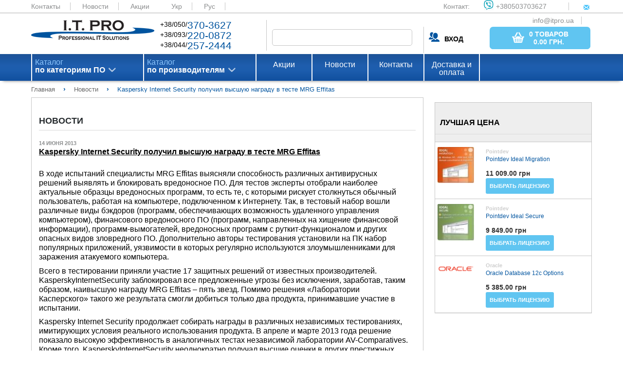

--- FILE ---
content_type: text/html; charset=UTF-8
request_url: https://itpro.ua/ru/post/kaspersky-internet-security-poluchil-vysshuiu-nagradu-v-teste-mrg-effitas/
body_size: 22849
content:
<!DOCTYPE html>
<html>
<head>
        <meta name="viewport" content="width=device-width, initial-scale=1.0"/>
    <meta http-equiv="Content-Type" content="text/html; charset=utf-8"/>

    <meta http-equiv="X-FRAME-OPTIONS" content="DENY" />
<meta name="description" content="Флагманское решение «Лаборатории Касперского» для защиты домашних пользователей Kaspersky Internet Security удостоилось высшей «пятизвездочной» награды в тестировании Real World Protection Test, проведенном независимой исследовательской компанией MRG Effitas в первом квартале 2013 года. Продукт успешно обнаружил и заблокировал 100% предложенных экспертами угроз, показав один из лучших результатов в тесте." />
<link rel="amphtml" href="https://itpro.ua/amp/post/ru/kaspersky-internet-security-poluchil-vysshuiu-nagradu-v-teste-mrg-effitas.amp.html" />
<link rel="stylesheet" type="text/css" href="/assets/c24deffc/css/struct.css" />
<link rel="stylesheet" type="text/css" href="/assets/c24deffc/css/style.css" />
<link rel="stylesheet" type="text/css" href="/assets/c24deffc/js/plugins/noUiSlider/jquery.nouislider.min.css" />
<link rel="stylesheet" type="text/css" href="/assets/c24deffc/extra/css/news.css" />
<script type="text/javascript" src="/assets/b6bec97b/jquery.min.js"></script>
<script type="text/javascript" src="/assets/c24deffc/js/lib.js"></script>
<script type="text/javascript" src="/assets/c24deffc/js/settings_general.js"></script>
<script type="text/javascript" src="/assets/c24deffc/js/settings.js"></script>
<script type="text/javascript" src="/assets/c24deffc/js/menu.js"></script>
<script type="text/javascript" src="/assets/c24deffc/js/tab_menu.js"></script>
<script type="text/javascript" src="/assets/c24deffc/js/plugins/jquery.cookie.js"></script>
<script type="text/javascript" src="/assets/c24deffc/js/plugins/noUiSlider/jquery.nouislider.all.min.js"></script>
<script type="text/javascript" src="/assets/c24deffc/js/plugins/noUiSlider/zepto.min.js"></script>
<script type="text/javascript" src="/assets/c24deffc/js/settings-order.js"></script>
<script type="text/javascript" src="/assets/b6bec97b/jquery.yiiactiveform.js"></script>
<script type="text/javascript" src="/assets/b6bec97b/jui/js/jquery-ui.min.js"></script>
<script type="text/javascript" src="/assets/dafe86e1/script/settings.js"></script>
<title>Kaspersky Internet Security получил высшую награду в тесте MRG Effitas - ITPRO.UA</title>

    <script type="application/ld+json">
        {
            "@context": "https://schema.org",
            "@type": "WebSite",
            "url": "https://itpro.ua/",
            "potentialAction": {
                "@type": "SearchAction",
                "target": "https://itpro.ua/search/search/index/?SearchForm[alias]={search_term_string}",
                "query-input": "required name=search_term_string"
            }
        }
    </script>
</head>

<body>
<div class="wrapper-content">

    <div class="content">
        <header class="main">
            <div class="color_header_top">
                <div class="header-top">
                    <a href="/ru/page/contacts/">Контакты</a>
                    <a href="/ru/news/">Новости</a>
                    <a href="/ru/actions/">Акции</a>

                    <a href="/post/kaspersky-internet-security-poluchil-vysshuiu-nagradu-v-teste-mrg-effitas/">Укр</a> <a class="current" href="/ru/post/kaspersky-internet-security-poluchil-vysshuiu-nagradu-v-teste-mrg-effitas/">Рус</a> 
                    <div class="contact_web">
                        <span>Контакт:</span>
                        <a href="viber://add?number=380503703627"><span class="viber_i">+380503703627</span></a>
                        <a href="mailto:info@itpro.ua"><span class="mail_i">info@itpro.ua</span></a>
                    </div>
                </div>
            </div>
            <div class="wrapper1">
                <div class="logo">
                    <a href="/ru/"><img src="/themes/default/assets/img/logo.png" alt="logo"></a>
                </div>
                <div class="contact_phone">
                    <div class="contact_phone_decor">
                        +38/050/<span class="decor_blue">370-3627</span><br>
                        +38/093/<span class="decor_blue">220-0872</span><br>
                        +38/044/<span class="decor_blue">257-2444</span><br>
                    </div>
                </div>

                
<form enctype="multipart/form-data" class="form-horizontal" role="form" id="search" action="/ru/search/" method="get">
<input class="search_field" onkeyup="lookup_search(this.value, $(&quot;.search-form_group-id&quot;).val());" autocomplete="off" name="SearchForm[alias]" id="SearchForm_alias" type="text" />    

<input width="16" height="16" type="image" src="/themes/default/assets/img/search_button.png" class="search_button">
<div class="search-results search-form_search-word"></div>

</form>
                <div class="sign_in">
                                            <div class="login"><a class="user-name"><b>ВХОД</b></a></div>
                    
                            <a href="/ru/order/" class="base_btn basket_btn">
            <button class="base_btn basket_btn">
                <img src="/themes/default/assets/img/bsk_icon.png" class="basket_t">
                <span class="basket_i">
                    <span class="basket_total_count">0 товаров</span><br><b>
                    <span class="basket_total_sum">0.00</span>  грн.</b>
                </span>
            </button>
        </a>
        
                </div>
            </div>
                    </header>

        <nav id="nav_wrap" class="menu">
    <div class="wrapper2">
        <ul id="nav" class="menu_top">
                            <li class="menu_list first-level" id='first'>
                    <a class="arrow_menu_top" href="/ru/category/software/">
                        Каталог<br>
                        <span class="menu_text_decor">
                            по категориям ПО                        </span>
                    </a>
                    <ul class="submenu" id='first_list'>
                                                                            <li class="submenulist second-level"><a class="arrow_p" href="/ru/category/antivirusi-bezopasnost/">Антивирусы. Безопасность</a>                                <div>
                                    <ul class="submenu2 category-catalog"
                                        id='first_submenu_1'>
                                                                                                                                                                            <li class="submenulist1 tree-level submenu2-title"><a class="arrow_p" href="/ru/category/antivirusi-bezopasnost/">Антивирусы. Безопасность</a>                                                <div class="submenu3">
                                                                                                                                                                        <a class="box_prod"
                                                               href="/ru/category/antivirusi-bezopasnost/?manufacturer=93">
                                                                                                                            </a>
                                                                                                                                                                                                                                <a class="box_prod"
                                                               href="/ru/category/antivirusi-bezopasnost/?manufacturer=1483">
                                                                                                                            </a>
                                                                                                                                                                                                                                <a class="box_prod"
                                                               href="/ru/category/antivirusi-bezopasnost/?manufacturer=1484">
                                                                                                                            </a>
                                                                                                                                                                                                                                <a class="box_prod"
                                                               href="/ru/category/antivirusi-bezopasnost/?manufacturer=3222">
                                                                                                                            </a>
                                                                                                                                                                                                                                <a class="box_prod"
                                                               href="/ru/category/antivirusi-bezopasnost/?manufacturer=3223">
                                                                                                                            </a>
                                                                                                                                                                                                                                <a class="box_prod"
                                                               href="/ru/category/antivirusi-bezopasnost/?manufacturer=3224">
                                                                                                                            </a>
                                                                                                                                                                                                                                <a class="box_prod"
                                                               href="/ru/category/antivirusi-bezopasnost/?manufacturer=3225">
                                                                                                                            </a>
                                                                                                                                                                                                                                <a class="box_prod"
                                                               href="/ru/category/antivirusi-bezopasnost/?manufacturer=3226">
                                                                                                                            </a>
                                                                                                                                                                                                                                <a class="box_prod"
                                                               href="/ru/category/antivirusi-bezopasnost/?manufacturer=3228">
                                                                                                                            </a>
                                                                                                                                                                                                                                <a class="box_prod"
                                                               href="/ru/category/antivirusi-bezopasnost/?manufacturer=3229">
                                                                                                                            </a>
                                                                                                                                                                                                                                <a class="box_prod"
                                                               href="/ru/category/antivirusi-bezopasnost/?manufacturer=3237">
                                                                                                                            </a>
                                                                                                                                                                                                                                <a class="box_prod"
                                                               href="/ru/category/antivirusi-bezopasnost/?manufacturer=3264">
                                                                                                                            </a>
                                                                                                                                                                                                                                <a class="box_prod"
                                                               href="/ru/category/antivirusi-bezopasnost/?manufacturer=3270">
                                                                                                                            </a>
                                                                                                                                                                                                                                <a class="box_prod"
                                                               href="/ru/category/antivirusi-bezopasnost/?manufacturer=3369">
                                                                                                                            </a>
                                                                                                                                                                                                                                <a class="box_prod"
                                                               href="/ru/category/antivirusi-bezopasnost/?manufacturer=3370">
                                                                                                                            </a>
                                                                                                                                                                                                                                <a class="box_prod"
                                                               href="/ru/category/antivirusi-bezopasnost/?manufacturer=3385">
                                                                                                                            </a>
                                                                                                            
                                                    <div>
                                                        <a class="arrow_p arrow_l"
                                                           href="/ru/category/antivirusi-bezopasnost/">Все продукты</a>
                                                    </div>
                                                </div>
                                            </li>

                                                                                    <li class="submenulist1 tree-level "><a class="arrow_p" href="/ru/category/antivirusi-organizatsii/">Антивирусы для организаций</a>                                                <div class="submenu3">
                                                                                                                                                                        <a class="box_prod"
                                                               href="/ru/category/antivirusi-organizatsii/?manufacturer=1483">
                                                                                                                            </a>
                                                                                                                                                                                                                                <a class="box_prod"
                                                               href="/ru/category/antivirusi-organizatsii/?manufacturer=1484">
                                                                                                                            </a>
                                                                                                                                                                                                                                <a class="box_prod"
                                                               href="/ru/category/antivirusi-organizatsii/?manufacturer=3222">
                                                                                                                            </a>
                                                                                                                                                                                                                                <a class="box_prod"
                                                               href="/ru/category/antivirusi-organizatsii/?manufacturer=3223">
                                                                                                                            </a>
                                                                                                                                                                                                                                <a class="box_prod"
                                                               href="/ru/category/antivirusi-organizatsii/?manufacturer=3224">
                                                                                                                            </a>
                                                                                                                                                                                                                                <a class="box_prod"
                                                               href="/ru/category/antivirusi-organizatsii/?manufacturer=3225">
                                                                                                                            </a>
                                                                                                                                                                                                                                <a class="box_prod"
                                                               href="/ru/category/antivirusi-organizatsii/?manufacturer=3226">
                                                                                                                            </a>
                                                                                                                                                                                                                                <a class="box_prod"
                                                               href="/ru/category/antivirusi-organizatsii/?manufacturer=3228">
                                                                                                                            </a>
                                                                                                                                                                                                                                <a class="box_prod"
                                                               href="/ru/category/antivirusi-organizatsii/?manufacturer=3229">
                                                                                                                            </a>
                                                                                                                                                                                                                                <a class="box_prod"
                                                               href="/ru/category/antivirusi-organizatsii/?manufacturer=3237">
                                                                                                                            </a>
                                                                                                                                                                                                                                <a class="box_prod"
                                                               href="/ru/category/antivirusi-organizatsii/?manufacturer=3370">
                                                                                                                            </a>
                                                                                                                                                                                                                                <a class="box_prod"
                                                               href="/ru/category/antivirusi-organizatsii/?manufacturer=3385">
                                                                                                                            </a>
                                                                                                            
                                                    <div>
                                                        <a class="arrow_p arrow_l"
                                                           href="/ru/category/antivirusi-organizatsii/">Все продукты</a>
                                                    </div>
                                                </div>
                                            </li>

                                                                                    <li class="submenulist1 tree-level "><a class="arrow_p" href="/ru/category/bezopasnost-zaschita-informatsii/">Защита информации</a>                                                <div class="submenu3">
                                                                                                                                                                        <a class="box_prod"
                                                               href="/ru/category/bezopasnost-zaschita-informatsii/?manufacturer=1483">
                                                                                                                            </a>
                                                                                                                                                                                                                                <a class="box_prod"
                                                               href="/ru/category/bezopasnost-zaschita-informatsii/?manufacturer=1484">
                                                                                                                            </a>
                                                                                                                                                                                                                                <a class="box_prod"
                                                               href="/ru/category/bezopasnost-zaschita-informatsii/?manufacturer=3223">
                                                                                                                            </a>
                                                                                                                                                                                                                                <a class="box_prod"
                                                               href="/ru/category/bezopasnost-zaschita-informatsii/?manufacturer=3226">
                                                                                                                            </a>
                                                                                                                                                                                                                                <a class="box_prod"
                                                               href="/ru/category/bezopasnost-zaschita-informatsii/?manufacturer=3264">
                                                                                                                            </a>
                                                                                                                                                                                                                                <a class="box_prod"
                                                               href="/ru/category/bezopasnost-zaschita-informatsii/?manufacturer=3385">
                                                                                                                            </a>
                                                                                                            
                                                    <div>
                                                        <a class="arrow_p arrow_l"
                                                           href="/ru/category/bezopasnost-zaschita-informatsii/">Все продукты</a>
                                                    </div>
                                                </div>
                                            </li>

                                                                                    <li class="submenulist1 tree-level "><a class="arrow_p" href="/ru/category/kontrol-dostupa/">Контроль доступа</a>                                                <div class="submenu3">
                                                                                                                                                                        <a class="box_prod"
                                                               href="/ru/category/kontrol-dostupa/?manufacturer=93">
                                                                                                                            </a>
                                                                                                                                                                                                                                <a class="box_prod"
                                                               href="/ru/category/kontrol-dostupa/?manufacturer=1483">
                                                                                                                            </a>
                                                                                                                                                                                                                                <a class="box_prod"
                                                               href="/ru/category/kontrol-dostupa/?manufacturer=1484">
                                                                                                                            </a>
                                                                                                                                                                                                                                <a class="box_prod"
                                                               href="/ru/category/kontrol-dostupa/?manufacturer=3223">
                                                                                                                            </a>
                                                                                                                                                                                                                                <a class="box_prod"
                                                               href="/ru/category/kontrol-dostupa/?manufacturer=3226">
                                                                                                                            </a>
                                                                                                                                                                                                                                <a class="box_prod"
                                                               href="/ru/category/kontrol-dostupa/?manufacturer=3270">
                                                                                                                            </a>
                                                                                                            
                                                    <div>
                                                        <a class="arrow_p arrow_l"
                                                           href="/ru/category/kontrol-dostupa/">Все продукты</a>
                                                    </div>
                                                </div>
                                            </li>

                                                                                    <li class="submenulist1 tree-level "><a class="arrow_p" href="/ru/category/kontrol-personala/">Контроль персонала</a>                                                <div class="submenu3">
                                                                                                                                                                        <a class="box_prod"
                                                               href="/ru/category/kontrol-personala/?manufacturer=1484">
                                                                                                                            </a>
                                                                                                                                                                                                                                <a class="box_prod"
                                                               href="/ru/category/kontrol-personala/?manufacturer=3223">
                                                                                                                            </a>
                                                                                                                                                                                                                                <a class="box_prod"
                                                               href="/ru/category/kontrol-personala/?manufacturer=3226">
                                                                                                                            </a>
                                                                                                            
                                                    <div>
                                                        <a class="arrow_p arrow_l"
                                                           href="/ru/category/kontrol-personala/">Все продукты</a>
                                                    </div>
                                                </div>
                                            </li>

                                                                                    <li class="submenulist1 tree-level "><a class="arrow_p" href="/ru/category/ssl-sertifikati/">SSL сертификаты</a>                                                <div class="submenu3">
                                                                                                                                                                        <a class="box_prod"
                                                               href="/ru/category/ssl-sertifikati/?manufacturer=1483">
                                                                                                                            </a>
                                                                                                                                                                                                                                <a class="box_prod"
                                                               href="/ru/category/ssl-sertifikati/?manufacturer=1484">
                                                                                                                            </a>
                                                                                                            
                                                    <div>
                                                        <a class="arrow_p arrow_l"
                                                           href="/ru/category/ssl-sertifikati/">Все продукты</a>
                                                    </div>
                                                </div>
                                            </li>

                                                                                    <li class="submenulist1 tree-level "><a class="arrow_p" href="/ru/category/antivirusi/">Антивирусы для дома</a>                                                <div class="submenu3">
                                                                                                                                                                        <a class="box_prod"
                                                               href="/ru/category/antivirusi/?manufacturer=1483">
                                                                                                                            </a>
                                                                                                                                                                                                                                <a class="box_prod"
                                                               href="/ru/category/antivirusi/?manufacturer=1484">
                                                                                                                            </a>
                                                                                                                                                                                                                                <a class="box_prod"
                                                               href="/ru/category/antivirusi/?manufacturer=3222">
                                                                                                                            </a>
                                                                                                                                                                                                                                <a class="box_prod"
                                                               href="/ru/category/antivirusi/?manufacturer=3223">
                                                                                                                            </a>
                                                                                                                                                                                                                                <a class="box_prod"
                                                               href="/ru/category/antivirusi/?manufacturer=3224">
                                                                                                                            </a>
                                                                                                                                                                                                                                <a class="box_prod"
                                                               href="/ru/category/antivirusi/?manufacturer=3225">
                                                                                                                            </a>
                                                                                                                                                                                                                                <a class="box_prod"
                                                               href="/ru/category/antivirusi/?manufacturer=3226">
                                                                                                                            </a>
                                                                                                                                                                                                                                <a class="box_prod"
                                                               href="/ru/category/antivirusi/?manufacturer=3228">
                                                                                                                            </a>
                                                                                                                                                                                                                                <a class="box_prod"
                                                               href="/ru/category/antivirusi/?manufacturer=3229">
                                                                                                                            </a>
                                                                                                                                                                                                                                <a class="box_prod"
                                                               href="/ru/category/antivirusi/?manufacturer=3237">
                                                                                                                            </a>
                                                                                                                                                                                                                                <a class="box_prod"
                                                               href="/ru/category/antivirusi/?manufacturer=3369">
                                                                                                                            </a>
                                                                                                                                                                                                                                <a class="box_prod"
                                                               href="/ru/category/antivirusi/?manufacturer=3370">
                                                                                                                            </a>
                                                                                                                                                                                                                                <a class="box_prod"
                                                               href="/ru/category/antivirusi/?manufacturer=3385">
                                                                                                                            </a>
                                                                                                            
                                                    <div>
                                                        <a class="arrow_p arrow_l"
                                                           href="/ru/category/antivirusi/">Все продукты</a>
                                                    </div>
                                                </div>
                                            </li>

                                                                                    <li class="submenulist1 tree-level "><a class="arrow_p" href="/ru/category/udalenie-informatsii/">Удаление информации</a>                                                <div class="submenu3">
                                                                                                                                                                        <a class="box_prod"
                                                               href="/ru/category/udalenie-informatsii/?manufacturer=1484">
                                                                                                                            </a>
                                                                                                                                                                                                                                <a class="box_prod"
                                                               href="/ru/category/udalenie-informatsii/?manufacturer=3223">
                                                                                                                            </a>
                                                                                                                                                                                                                                <a class="box_prod"
                                                               href="/ru/category/udalenie-informatsii/?manufacturer=3226">
                                                                                                                            </a>
                                                                                                            
                                                    <div>
                                                        <a class="arrow_p arrow_l"
                                                           href="/ru/category/udalenie-informatsii/">Все продукты</a>
                                                    </div>
                                                </div>
                                            </li>

                                                                                    <li class="submenulist1 tree-level "><a class="arrow_p" href="/ru/category/drugie-programmi/">Другие программы</a>                                                <div class="submenu3">
                                                                                                                                                                        <a class="box_prod"
                                                               href="/ru/category/drugie-programmi/?manufacturer=1484">
                                                                                                                            </a>
                                                                                                                                                                                                                                <a class="box_prod"
                                                               href="/ru/category/drugie-programmi/?manufacturer=3223">
                                                                                                                            </a>
                                                                                                                                                                                                                                <a class="box_prod"
                                                               href="/ru/category/drugie-programmi/?manufacturer=3226">
                                                                                                                            </a>
                                                                                                            
                                                    <div>
                                                        <a class="arrow_p arrow_l"
                                                           href="/ru/category/drugie-programmi/">Все продукты</a>
                                                    </div>
                                                </div>
                                            </li>

                                                                                    <li class="submenulist1 tree-level "><a class="arrow_p" href="/ru/category/security-internet-i-set/">Интернет и Сеть</a>                                                <div class="submenu3">
                                                                                                                                                                        <a class="box_prod"
                                                               href="/ru/category/security-internet-i-set/?manufacturer=93">
                                                                                                                            </a>
                                                                                                                                                                                                                                <a class="box_prod"
                                                               href="/ru/category/security-internet-i-set/?manufacturer=1484">
                                                                                                                            </a>
                                                                                                                                                                                                                                <a class="box_prod"
                                                               href="/ru/category/security-internet-i-set/?manufacturer=3223">
                                                                                                                            </a>
                                                                                                                                                                                                                                <a class="box_prod"
                                                               href="/ru/category/security-internet-i-set/?manufacturer=3226">
                                                                                                                            </a>
                                                                                                                                                                                                                                <a class="box_prod"
                                                               href="/ru/category/security-internet-i-set/?manufacturer=3269">
                                                                                                                            </a>
                                                                                                                                                                                                                                <a class="box_prod"
                                                               href="/ru/category/security-internet-i-set/?manufacturer=3270">
                                                                                                                            </a>
                                                                                                            
                                                    <div>
                                                        <a class="arrow_p arrow_l"
                                                           href="/ru/category/security-internet-i-set/">Все продукты</a>
                                                    </div>
                                                </div>
                                            </li>

                                                                                                                    </ul>
                                </div>
                            </li>
                                                    <li class="submenulist second-level"><a class="arrow_p" href="/ru/category/buhgalteriya-sklad-kadry/">Бухгалтерия. Склад. Кадры</a>                                <div>
                                    <ul class="submenu2 category-catalog"
                                        id='first_submenu_1'>
                                                                                                                                                                            <li class="submenulist1 tree-level submenu2-title"><a class="arrow_p" href="/ru/category/buhgalteriya-sklad-kadry/">Бухгалтерия. Склад. Кадры</a>                                                <div class="submenu3">
                                                    
                                                    <div>
                                                        <a class="arrow_p arrow_l"
                                                           href="/ru/category/buhgalteriya-sklad-kadry/">Все продукты</a>
                                                    </div>
                                                </div>
                                            </li>

                                                                                    <li class="submenulist1 tree-level "><a class="arrow_p" href="/ru/category/skladskie-programmi/">Складские программы</a>                                                <div class="submenu3">
                                                    
                                                    <div>
                                                        <a class="arrow_p arrow_l"
                                                           href="/ru/category/skladskie-programmi/">Все продукты</a>
                                                    </div>
                                                </div>
                                            </li>

                                                                                    <li class="submenulist1 tree-level "><a class="arrow_p" href="/ru/category/finansi/">Финансы</a>                                                <div class="submenu3">
                                                    
                                                    <div>
                                                        <a class="arrow_p arrow_l"
                                                           href="/ru/category/finansi/">Все продукты</a>
                                                    </div>
                                                </div>
                                            </li>

                                                                                    <li class="submenulist1 tree-level "><a class="arrow_p" href="/ru/category/buhgalteriya/">Бухгалтерия</a>                                                <div class="submenu3">
                                                    
                                                    <div>
                                                        <a class="arrow_p arrow_l"
                                                           href="/ru/category/buhgalteriya/">Все продукты</a>
                                                    </div>
                                                </div>
                                            </li>

                                                                                    <li class="submenulist1 tree-level "><a class="arrow_p" href="/ru/category/torgovlya/">Торговля</a>                                                <div class="submenu3">
                                                    
                                                    <div>
                                                        <a class="arrow_p arrow_l"
                                                           href="/ru/category/torgovlya/">Все продукты</a>
                                                    </div>
                                                </div>
                                            </li>

                                                                                    <li class="submenulist1 tree-level "><a class="arrow_p" href="/ru/category/kadroviy-uchet/">Кадровый учет</a>                                                <div class="submenu3">
                                                    
                                                    <div>
                                                        <a class="arrow_p arrow_l"
                                                           href="/ru/category/kadroviy-uchet/">Все продукты</a>
                                                    </div>
                                                </div>
                                            </li>

                                                                                    <li class="submenulist1 tree-level "><a class="arrow_p" href="/ru/category/raschet-zarplaty/">Расчет зарплаты</a>                                                <div class="submenu3">
                                                    
                                                    <div>
                                                        <a class="arrow_p arrow_l"
                                                           href="/ru/category/raschet-zarplaty/">Все продукты</a>
                                                    </div>
                                                </div>
                                            </li>

                                                                                                                    </ul>
                                </div>
                            </li>
                                                    <li class="submenulist second-level"><a class="arrow_p" href="/ru/category/grafika-i-dizayn/">Графика и дизайн</a>                                <div>
                                    <ul class="submenu2 category-catalog"
                                        id='first_submenu_1'>
                                                                                                                                                                            <li class="submenulist1 tree-level submenu2-title"><a class="arrow_p" href="/ru/category/grafika-i-dizayn/">Графика и дизайн</a>                                                <div class="submenu3">
                                                                                                                                                                        <a class="box_prod"
                                                               href="/ru/category/grafika-i-dizayn/?manufacturer=3274">
                                                                                                                            </a>
                                                                                                                                                                                                                                <a class="box_prod"
                                                               href="/ru/category/grafika-i-dizayn/?manufacturer=3371">
                                                                                                                            </a>
                                                                                                                                                                                                                                <a class="box_prod"
                                                               href="/ru/category/grafika-i-dizayn/?manufacturer=3372">
                                                                                                                            </a>
                                                                                                                                                                                                                                <a class="box_prod"
                                                               href="/ru/category/grafika-i-dizayn/?manufacturer=3386">
                                                                                                                            </a>
                                                                                                            
                                                    <div>
                                                        <a class="arrow_p arrow_l"
                                                           href="/ru/category/grafika-i-dizayn/">Все продукты</a>
                                                    </div>
                                                </div>
                                            </li>

                                                                                    <li class="submenulist1 tree-level "><a class="arrow_p" href="/ru/category/grafika-i-disayn-graficheskie-redaktori/">Графические редакторы</a>                                                <div class="submenu3">
                                                                                                                                                                        <a class="box_prod"
                                                               href="/ru/category/grafika-i-disayn-graficheskie-redaktori/?manufacturer=3371">
                                                                                                                            </a>
                                                                                                                                                                                                                                <a class="box_prod"
                                                               href="/ru/category/grafika-i-disayn-graficheskie-redaktori/?manufacturer=3372">
                                                                                                                            </a>
                                                                                                            
                                                    <div>
                                                        <a class="arrow_p arrow_l"
                                                           href="/ru/category/grafika-i-disayn-graficheskie-redaktori/">Все продукты</a>
                                                    </div>
                                                </div>
                                            </li>

                                                                                    <li class="submenulist1 tree-level "><a class="arrow_p" href="/ru/category/tsifrovoe-foto/">Цифровое фото</a>                                                <div class="submenu3">
                                                                                                                                                                        <a class="box_prod"
                                                               href="/ru/category/tsifrovoe-foto/?manufacturer=3371">
                                                                                                                            </a>
                                                                                                            
                                                    <div>
                                                        <a class="arrow_p arrow_l"
                                                           href="/ru/category/tsifrovoe-foto/">Все продукты</a>
                                                    </div>
                                                </div>
                                            </li>

                                                                                    <li class="submenulist1 tree-level "><a class="arrow_p" href="/ru/category/3d-grafika/">3D графика</a>                                                <div class="submenu3">
                                                                                                                                                                        <a class="box_prod"
                                                               href="/ru/category/3d-grafika/?manufacturer=3372">
                                                                                                                            </a>
                                                                                                            
                                                    <div>
                                                        <a class="arrow_p arrow_l"
                                                           href="/ru/category/3d-grafika/">Все продукты</a>
                                                    </div>
                                                </div>
                                            </li>

                                                                                    <li class="submenulist1 tree-level "><a class="arrow_p" href="/ru/category/izdatelskie-sistemi/">Издательские системы</a>                                                <div class="submenu3">
                                                    
                                                    <div>
                                                        <a class="arrow_p arrow_l"
                                                           href="/ru/category/izdatelskie-sistemi/">Все продукты</a>
                                                    </div>
                                                </div>
                                            </li>

                                                                                    <li class="submenulist1 tree-level "><a class="arrow_p" href="/ru/category/shabloni-i-kliparti/">Шаблоны и клипарты</a>                                                <div class="submenu3">
                                                    
                                                    <div>
                                                        <a class="arrow_p arrow_l"
                                                           href="/ru/category/shabloni-i-kliparti/">Все продукты</a>
                                                    </div>
                                                </div>
                                            </li>

                                                                                    <li class="submenulist1 tree-level "><a class="arrow_p" href="/ru/category/programmi-prosmotra/">Программы просмотра</a>                                                <div class="submenu3">
                                                    
                                                    <div>
                                                        <a class="arrow_p arrow_l"
                                                           href="/ru/category/programmi-prosmotra/">Все продукты</a>
                                                    </div>
                                                </div>
                                            </li>

                                                                                    <li class="submenulist1 tree-level "><a class="arrow_p" href="/ru/category/shemi-i-diagrammi/">Схемы и диаграммы</a>                                                <div class="submenu3">
                                                    
                                                    <div>
                                                        <a class="arrow_p arrow_l"
                                                           href="/ru/category/shemi-i-diagrammi/">Все продукты</a>
                                                    </div>
                                                </div>
                                            </li>

                                                                                    <li class="submenulist1 tree-level "><a class="arrow_p" href="/ru/category/interfeysi/">Веб-дизайн</a>                                                <div class="submenu3">
                                                    
                                                    <div>
                                                        <a class="arrow_p arrow_l"
                                                           href="/ru/category/interfeysi/">Все продукты</a>
                                                    </div>
                                                </div>
                                            </li>

                                                                                    <li class="submenulist1 tree-level "><a class="arrow_p" href="/ru/category/grafika-i-dizayn-drugie-utiliti/">Другие утилиты</a>                                                <div class="submenu3">
                                                                                                                                                                        <a class="box_prod"
                                                               href="/ru/category/grafika-i-dizayn-drugie-utiliti/?manufacturer=3274">
                                                                                                                            </a>
                                                                                                                                                                                                                                <a class="box_prod"
                                                               href="/ru/category/grafika-i-dizayn-drugie-utiliti/?manufacturer=3386">
                                                                                                                            </a>
                                                                                                            
                                                    <div>
                                                        <a class="arrow_p arrow_l"
                                                           href="/ru/category/grafika-i-dizayn-drugie-utiliti/">Все продукты</a>
                                                    </div>
                                                </div>
                                            </li>

                                                                                                                    </ul>
                                </div>
                            </li>
                                                    <li class="submenulist second-level"><a class="arrow_p" href="/ru/category/distantsionnoe-obuchenie/">Дистанционное обучение</a>                                <div>
                                    <ul class="submenu2 category-catalog"
                                        id='first_submenu_1'>
                                                                                                                                                                            <li class="submenulist1 tree-level submenu2-title"><a class="arrow_p" href="/ru/category/distantsionnoe-obuchenie/">Дистанционное обучение</a>                                                <div class="submenu3">
                                                    
                                                    <div>
                                                        <a class="arrow_p arrow_l"
                                                           href="/ru/category/distantsionnoe-obuchenie/">Все продукты</a>
                                                    </div>
                                                </div>
                                            </li>

                                                                                    <li class="submenulist1 tree-level "><a class="arrow_p" href="/ru/category/edu-upravlenie-proektami/">Управление проектами</a>                                                <div class="submenu3">
                                                    
                                                    <div>
                                                        <a class="arrow_p arrow_l"
                                                           href="/ru/category/edu-upravlenie-proektami/">Все продукты</a>
                                                    </div>
                                                </div>
                                            </li>

                                                                                    <li class="submenulist1 tree-level "><a class="arrow_p" href="/ru/category/edu-internet/">Интернет</a>                                                <div class="submenu3">
                                                    
                                                    <div>
                                                        <a class="arrow_p arrow_l"
                                                           href="/ru/category/edu-internet/">Все продукты</a>
                                                    </div>
                                                </div>
                                            </li>

                                                                                                                    </ul>
                                </div>
                            </li>
                                                    <li class="submenulist second-level"><a class="arrow_p" href="/ru/category/karti-navigatsiya-puteshestviya/">Карты, навигация, путешествия</a>                                <div>
                                    <ul class="submenu2 category-catalog"
                                        id='first_submenu_1'>
                                                                                                                                                                            <li class="submenulist1 tree-level submenu2-title"><a class="arrow_p" href="/ru/category/karti-navigatsiya-puteshestviya/">Карты, навигация, путешествия</a>                                                <div class="submenu3">
                                                                                                                                                                        <a class="box_prod"
                                                               href="/ru/category/karti-navigatsiya-puteshestviya/?manufacturer=3236">
                                                                                                                            </a>
                                                                                                                                                                                                                                <a class="box_prod"
                                                               href="/ru/category/karti-navigatsiya-puteshestviya/?manufacturer=3374">
                                                                                                                            </a>
                                                                                                            
                                                    <div>
                                                        <a class="arrow_p arrow_l"
                                                           href="/ru/category/karti-navigatsiya-puteshestviya/">Все продукты</a>
                                                    </div>
                                                </div>
                                            </li>

                                                                                    <li class="submenulist1 tree-level "><a class="arrow_p" href="/ru/category/karti/">Карты и сервисы</a>                                                <div class="submenu3">
                                                                                                                                                                        <a class="box_prod"
                                                               href="/ru/category/karti/?manufacturer=3236">
                                                                                                                            </a>
                                                                                                                                                                                                                                <a class="box_prod"
                                                               href="/ru/category/karti/?manufacturer=3374">
                                                                                                                            </a>
                                                                                                            
                                                    <div>
                                                        <a class="arrow_p arrow_l"
                                                           href="/ru/category/karti/">Все продукты</a>
                                                    </div>
                                                </div>
                                            </li>

                                                                                    <li class="submenulist1 tree-level "><a class="arrow_p" href="/ru/category/redaktori-kart/">Редакторы карт</a>                                                <div class="submenu3">
                                                    
                                                    <div>
                                                        <a class="arrow_p arrow_l"
                                                           href="/ru/category/redaktori-kart/">Все продукты</a>
                                                    </div>
                                                </div>
                                            </li>

                                                                                    <li class="submenulist1 tree-level "><a class="arrow_p" href="/ru/category/gps-trekeri/">GPS трекеры</a>                                                <div class="submenu3">
                                                    
                                                    <div>
                                                        <a class="arrow_p arrow_l"
                                                           href="/ru/category/gps-trekeri/">Все продукты</a>
                                                    </div>
                                                </div>
                                            </li>

                                                                                                                    </ul>
                                </div>
                            </li>
                                                    <li class="submenulist second-level"><a class="arrow_p" href="/ru/category/multimedia/">Мультимедиа</a>                                <div>
                                    <ul class="submenu2 category-catalog"
                                        id='first_submenu_1'>
                                                                                                                                                                            <li class="submenulist1 tree-level submenu2-title"><a class="arrow_p" href="/ru/category/multimedia/">Мультимедиа</a>                                                <div class="submenu3">
                                                                                                                                                                        <a class="box_prod"
                                                               href="/ru/category/multimedia/?manufacturer=3274">
                                                                                                                            </a>
                                                                                                                                                                                                                                <a class="box_prod"
                                                               href="/ru/category/multimedia/?manufacturer=3371">
                                                                                                                            </a>
                                                                                                                                                                                                                                <a class="box_prod"
                                                               href="/ru/category/multimedia/?manufacturer=3377">
                                                                                                                            </a>
                                                                                                            
                                                    <div>
                                                        <a class="arrow_p arrow_l"
                                                           href="/ru/category/multimedia/">Все продукты</a>
                                                    </div>
                                                </div>
                                            </li>

                                                                                    <li class="submenulist1 tree-level "><a class="arrow_p" href="/ru/category/videoredaktori/">Видеоредакторы</a>                                                <div class="submenu3">
                                                                                                                                                                        <a class="box_prod"
                                                               href="/ru/category/videoredaktori/?manufacturer=3274">
                                                                                                                            </a>
                                                                                                                                                                                                                                <a class="box_prod"
                                                               href="/ru/category/videoredaktori/?manufacturer=3371">
                                                                                                                            </a>
                                                                                                                                                                                                                                <a class="box_prod"
                                                               href="/ru/category/videoredaktori/?manufacturer=3377">
                                                                                                                            </a>
                                                                                                            
                                                    <div>
                                                        <a class="arrow_p arrow_l"
                                                           href="/ru/category/videoredaktori/">Все продукты</a>
                                                    </div>
                                                </div>
                                            </li>

                                                                                    <li class="submenulist1 tree-level "><a class="arrow_p" href="/ru/category/konverteri-i-kodirovschiki/">Конвертеры и кодировщики</a>                                                <div class="submenu3">
                                                                                                                                                                        <a class="box_prod"
                                                               href="/ru/category/konverteri-i-kodirovschiki/?manufacturer=3371">
                                                                                                                            </a>
                                                                                                            
                                                    <div>
                                                        <a class="arrow_p arrow_l"
                                                           href="/ru/category/konverteri-i-kodirovschiki/">Все продукты</a>
                                                    </div>
                                                </div>
                                            </li>

                                                                                    <li class="submenulist1 tree-level "><a class="arrow_p" href="/ru/category/audioredaktori/">Аудиоредакторы</a>                                                <div class="submenu3">
                                                    
                                                    <div>
                                                        <a class="arrow_p arrow_l"
                                                           href="/ru/category/audioredaktori/">Все продукты</a>
                                                    </div>
                                                </div>
                                            </li>

                                                                                    <li class="submenulist1 tree-level "><a class="arrow_p" href="/ru/category/zapis-cd-i-dvd/">Запись CD и DVD</a>                                                <div class="submenu3">
                                                    
                                                    <div>
                                                        <a class="arrow_p arrow_l"
                                                           href="/ru/category/zapis-cd-i-dvd/">Все продукты</a>
                                                    </div>
                                                </div>
                                            </li>

                                                                                    <li class="submenulist1 tree-level "><a class="arrow_p" href="/ru/category/pleyeri/">Плееры</a>                                                <div class="submenu3">
                                                    
                                                    <div>
                                                        <a class="arrow_p arrow_l"
                                                           href="/ru/category/pleyeri/">Все продукты</a>
                                                    </div>
                                                </div>
                                            </li>

                                                                                    <li class="submenulist1 tree-level "><a class="arrow_p" href="/ru/category/utiliti/">Утилиты</a>                                                <div class="submenu3">
                                                    
                                                    <div>
                                                        <a class="arrow_p arrow_l"
                                                           href="/ru/category/utiliti/">Все продукты</a>
                                                    </div>
                                                </div>
                                            </li>

                                                                                                                    </ul>
                                </div>
                            </li>
                                                    <li class="submenulist second-level"><a class="arrow_p" href="/ru/category/saas/">Облачные решения (SaaS)</a>                                <div>
                                    <ul class="submenu2 category-catalog"
                                        id='first_submenu_1'>
                                                                                                                                                                            <li class="submenulist1 tree-level submenu2-title"><a class="arrow_p" href="/ru/category/saas/">Облачные решения (SaaS)</a>                                                <div class="submenu3">
                                                                                                                                                                        <a class="box_prod"
                                                               href="/ru/category/saas/?manufacturer=93">
                                                                                                                            </a>
                                                                                                                                                                                                                                <a class="box_prod"
                                                               href="/ru/category/saas/?manufacturer=3374">
                                                                                                                            </a>
                                                                                                            
                                                    <div>
                                                        <a class="arrow_p arrow_l"
                                                           href="/ru/category/saas/">Все продукты</a>
                                                    </div>
                                                </div>
                                            </li>

                                                                                    <li class="submenulist1 tree-level "><a class="arrow_p" href="/ru/category/antispam-site-security/">Защита сайта от спама</a>                                                <div class="submenu3">
                                                                                                                                                                        <a class="box_prod"
                                                               href="/ru/category/antispam-site-security/?manufacturer=93">
                                                                                                                            </a>
                                                                                                            
                                                    <div>
                                                        <a class="arrow_p arrow_l"
                                                           href="/ru/category/antispam-site-security/">Все продукты</a>
                                                    </div>
                                                </div>
                                            </li>

                                                                                    <li class="submenulist1 tree-level "><a class="arrow_p" href="/ru/category/hosting/">Хостинг</a>                                                <div class="submenu3">
                                                                                                                                                                        <a class="box_prod"
                                                               href="/ru/category/hosting/?manufacturer=93">
                                                                                                                            </a>
                                                                                                                                                                                                                                <a class="box_prod"
                                                               href="/ru/category/hosting/?manufacturer=3374">
                                                                                                                            </a>
                                                                                                            
                                                    <div>
                                                        <a class="arrow_p arrow_l"
                                                           href="/ru/category/hosting/">Все продукты</a>
                                                    </div>
                                                </div>
                                            </li>

                                                                                    <li class="submenulist1 tree-level "><a class="arrow_p" href="/ru/category/business-managment/">Управление бизнесом</a>                                                <div class="submenu3">
                                                                                                                                                                        <a class="box_prod"
                                                               href="/ru/category/business-managment/?manufacturer=93">
                                                                                                                            </a>
                                                                                                                                                                                                                                <a class="box_prod"
                                                               href="/ru/category/business-managment/?manufacturer=3374">
                                                                                                                            </a>
                                                                                                            
                                                    <div>
                                                        <a class="arrow_p arrow_l"
                                                           href="/ru/category/business-managment/">Все продукты</a>
                                                    </div>
                                                </div>
                                            </li>

                                                                                    <li class="submenulist1 tree-level "><a class="arrow_p" href="/ru/category/antivirusnoe-po/">Антивирусное ПО</a>                                                <div class="submenu3">
                                                                                                                                                                        <a class="box_prod"
                                                               href="/ru/category/antivirusnoe-po/?manufacturer=93">
                                                                                                                            </a>
                                                                                                            
                                                    <div>
                                                        <a class="arrow_p arrow_l"
                                                           href="/ru/category/antivirusnoe-po/">Все продукты</a>
                                                    </div>
                                                </div>
                                            </li>

                                                                                    <li class="submenulist1 tree-level "><a class="arrow_p" href="/ru/category/work-with-documents/">Работа с документами</a>                                                <div class="submenu3">
                                                                                                                                                                        <a class="box_prod"
                                                               href="/ru/category/work-with-documents/?manufacturer=93">
                                                                                                                            </a>
                                                                                                                                                                                                                                <a class="box_prod"
                                                               href="/ru/category/work-with-documents/?manufacturer=3374">
                                                                                                                            </a>
                                                                                                            
                                                    <div>
                                                        <a class="arrow_p arrow_l"
                                                           href="/ru/category/work-with-documents/">Все продукты</a>
                                                    </div>
                                                </div>
                                            </li>

                                                                                    <li class="submenulist1 tree-level "><a class="arrow_p" href="/ru/category/setevie-utiliti/">Сетевые утилиты</a>                                                <div class="submenu3">
                                                                                                                                                                        <a class="box_prod"
                                                               href="/ru/category/setevie-utiliti/?manufacturer=93">
                                                                                                                            </a>
                                                                                                                                                                                                                                <a class="box_prod"
                                                               href="/ru/category/setevie-utiliti/?manufacturer=3374">
                                                                                                                            </a>
                                                                                                            
                                                    <div>
                                                        <a class="arrow_p arrow_l"
                                                           href="/ru/category/setevie-utiliti/">Все продукты</a>
                                                    </div>
                                                </div>
                                            </li>

                                                                                    <li class="submenulist1 tree-level "><a class="arrow_p" href="/ru/category/crm-sistemi/">CRM системы</a>                                                <div class="submenu3">
                                                                                                                                                                        <a class="box_prod"
                                                               href="/ru/category/crm-sistemi/?manufacturer=93">
                                                                                                                            </a>
                                                                                                            
                                                    <div>
                                                        <a class="arrow_p arrow_l"
                                                           href="/ru/category/crm-sistemi/">Все продукты</a>
                                                    </div>
                                                </div>
                                            </li>

                                                                                    <li class="submenulist1 tree-level "><a class="arrow_p" href="/ru/category/e-mailing/">E-mail рассылка</a>                                                <div class="submenu3">
                                                                                                                                                                        <a class="box_prod"
                                                               href="/ru/category/e-mailing/?manufacturer=93">
                                                                                                                            </a>
                                                                                                                                                                                                                                <a class="box_prod"
                                                               href="/ru/category/e-mailing/?manufacturer=3374">
                                                                                                                            </a>
                                                                                                            
                                                    <div>
                                                        <a class="arrow_p arrow_l"
                                                           href="/ru/category/e-mailing/">Все продукты</a>
                                                    </div>
                                                </div>
                                            </li>

                                                                                    <li class="submenulist1 tree-level "><a class="arrow_p" href="/ru/category/sistemi-avtomatizatsii-saas/">Системы автоматизации</a>                                                <div class="submenu3">
                                                                                                                                                                        <a class="box_prod"
                                                               href="/ru/category/sistemi-avtomatizatsii-saas/?manufacturer=93">
                                                                                                                            </a>
                                                                                                            
                                                    <div>
                                                        <a class="arrow_p arrow_l"
                                                           href="/ru/category/sistemi-avtomatizatsii-saas/">Все продукты</a>
                                                    </div>
                                                </div>
                                            </li>

                                                                                    <li class="submenulist1 tree-level "><a class="arrow_p" href="/ru/category/communications/">Коммуникации</a>                                                <div class="submenu3">
                                                                                                                                                                        <a class="box_prod"
                                                               href="/ru/category/communications/?manufacturer=93">
                                                                                                                            </a>
                                                                                                                                                                                                                                <a class="box_prod"
                                                               href="/ru/category/communications/?manufacturer=3374">
                                                                                                                            </a>
                                                                                                            
                                                    <div>
                                                        <a class="arrow_p arrow_l"
                                                           href="/ru/category/communications/">Все продукты</a>
                                                    </div>
                                                </div>
                                            </li>

                                                                                                                    </ul>
                                </div>
                            </li>
                                                    <li class="submenulist second-level"><a class="arrow_p" href="/ru/category/obrazovanie-i-nauka/">Образование и наука</a>                                <div>
                                    <ul class="submenu2 category-catalog"
                                        id='first_submenu_1'>
                                                                                                                                                                            <li class="submenulist1 tree-level submenu2-title"><a class="arrow_p" href="/ru/category/obrazovanie-i-nauka/">Образование и наука</a>                                                <div class="submenu3">
                                                    
                                                    <div>
                                                        <a class="arrow_p arrow_l"
                                                           href="/ru/category/obrazovanie-i-nauka/">Все продукты</a>
                                                    </div>
                                                </div>
                                            </li>

                                                                                    <li class="submenulist1 tree-level "><a class="arrow_p" href="/ru/category/reshenie-zadach/">Решение задач</a>                                                <div class="submenu3">
                                                    
                                                    <div>
                                                        <a class="arrow_p arrow_l"
                                                           href="/ru/category/reshenie-zadach/">Все продукты</a>
                                                    </div>
                                                </div>
                                            </li>

                                                                                    <li class="submenulist1 tree-level "><a class="arrow_p" href="/ru/category/nauchnie-rascheti/">Научные расчеты</a>                                                <div class="submenu3">
                                                    
                                                    <div>
                                                        <a class="arrow_p arrow_l"
                                                           href="/ru/category/nauchnie-rascheti/">Все продукты</a>
                                                    </div>
                                                </div>
                                            </li>

                                                                                    <li class="submenulist1 tree-level "><a class="arrow_p" href="/ru/category/obuchayuschie-programmi/">Обучающие программы</a>                                                <div class="submenu3">
                                                    
                                                    <div>
                                                        <a class="arrow_p arrow_l"
                                                           href="/ru/category/obuchayuschie-programmi/">Все продукты</a>
                                                    </div>
                                                </div>
                                            </li>

                                                                                    <li class="submenulist1 tree-level "><a class="arrow_p" href="/ru/category/obrazovanie-i-nauka-spravochniki/">Учебные справочники</a>                                                <div class="submenu3">
                                                    
                                                    <div>
                                                        <a class="arrow_p arrow_l"
                                                           href="/ru/category/obrazovanie-i-nauka-spravochniki/">Все продукты</a>
                                                    </div>
                                                </div>
                                            </li>

                                                                                    <li class="submenulist1 tree-level "><a class="arrow_p" href="/ru/category/izuchenie-yazikov/">Изучение языков</a>                                                <div class="submenu3">
                                                    
                                                    <div>
                                                        <a class="arrow_p arrow_l"
                                                           href="/ru/category/izuchenie-yazikov/">Все продукты</a>
                                                    </div>
                                                </div>
                                            </li>

                                                                                    <li class="submenulist1 tree-level "><a class="arrow_p" href="/ru/category/programmi-dlya-vuzov/">Программы для ВУЗов</a>                                                <div class="submenu3">
                                                    
                                                    <div>
                                                        <a class="arrow_p arrow_l"
                                                           href="/ru/category/programmi-dlya-vuzov/">Все продукты</a>
                                                    </div>
                                                </div>
                                            </li>

                                                                                    <li class="submenulist1 tree-level "><a class="arrow_p" href="/ru/category/biznes-obrazovanie/">Бизнес-образование</a>                                                <div class="submenu3">
                                                    
                                                    <div>
                                                        <a class="arrow_p arrow_l"
                                                           href="/ru/category/biznes-obrazovanie/">Все продукты</a>
                                                    </div>
                                                </div>
                                            </li>

                                                                                    <li class="submenulist1 tree-level "><a class="arrow_p" href="/ru/category/raspisanie-zanyatiy/">Расписание занятий</a>                                                <div class="submenu3">
                                                    
                                                    <div>
                                                        <a class="arrow_p arrow_l"
                                                           href="/ru/category/raspisanie-zanyatiy/">Все продукты</a>
                                                    </div>
                                                </div>
                                            </li>

                                                                                    <li class="submenulist1 tree-level "><a class="arrow_p" href="/ru/category/obrazovanie-i-nauka-testi/">Тесты</a>                                                <div class="submenu3">
                                                    
                                                    <div>
                                                        <a class="arrow_p arrow_l"
                                                           href="/ru/category/obrazovanie-i-nauka-testi/">Все продукты</a>
                                                    </div>
                                                </div>
                                            </li>

                                                                                    <li class="submenulist1 tree-level "><a class="arrow_p" href="/ru/category/prochie-programmi/">Прочие программы</a>                                                <div class="submenu3">
                                                    
                                                    <div>
                                                        <a class="arrow_p arrow_l"
                                                           href="/ru/category/prochie-programmi/">Все продукты</a>
                                                    </div>
                                                </div>
                                            </li>

                                                                                    <li class="submenulist1 tree-level "><a class="arrow_p" href="/ru/category/meditsina/">Медицина</a>                                                <div class="submenu3">
                                                    
                                                    <div>
                                                        <a class="arrow_p arrow_l"
                                                           href="/ru/category/meditsina/">Все продукты</a>
                                                    </div>
                                                </div>
                                            </li>

                                                                                                                    </ul>
                                </div>
                            </li>
                                                    <li class="submenulist second-level"><a class="arrow_p" href="/ru/category/operating-systems/">Операционные системы</a>                                <div>
                                    <ul class="submenu2 category-catalog"
                                        id='first_submenu_1'>
                                                                                                                                                                            <li class="submenulist1 tree-level submenu2-title"><a class="arrow_p" href="/ru/category/operating-systems/">Операционные системы</a>                                                <div class="submenu3">
                                                                                                                                                                        <a class="box_prod"
                                                               href="/ru/category/operating-systems/?manufacturer=93">
                                                                                                                            </a>
                                                                                                            
                                                    <div>
                                                        <a class="arrow_p arrow_l"
                                                           href="/ru/category/operating-systems/">Все продукты</a>
                                                    </div>
                                                </div>
                                            </li>

                                                                                    <li class="submenulist1 tree-level "><a class="arrow_p" href="/ru/category/os-windows/">ОС Windows</a>                                                <div class="submenu3">
                                                                                                                                                                        <a class="box_prod"
                                                               href="/ru/category/os-windows/?manufacturer=93">
                                                                                                                            </a>
                                                                                                            
                                                    <div>
                                                        <a class="arrow_p arrow_l"
                                                           href="/ru/category/os-windows/">Все продукты</a>
                                                    </div>
                                                </div>
                                            </li>

                                                                                    <li class="submenulist1 tree-level "><a class="arrow_p" href="/ru/category/os-linux-unix/">ОС Linux & Unix</a>                                                <div class="submenu3">
                                                    
                                                    <div>
                                                        <a class="arrow_p arrow_l"
                                                           href="/ru/category/os-linux-unix/">Все продукты</a>
                                                    </div>
                                                </div>
                                            </li>

                                                                                                                    </ul>
                                </div>
                            </li>
                                                    <li class="submenulist second-level"><a class="arrow_p" href="/ru/category/ofisnie-programmi/">Офисные программы</a>                                <div>
                                    <ul class="submenu2 category-catalog"
                                        id='first_submenu_1'>
                                                                                                                                                                            <li class="submenulist1 tree-level submenu2-title"><a class="arrow_p" href="/ru/category/ofisnie-programmi/">Офисные программы</a>                                                <div class="submenu3">
                                                                                                                                                                        <a class="box_prod"
                                                               href="/ru/category/ofisnie-programmi/?manufacturer=93">
                                                                                                                            </a>
                                                                                                                                                                                                                                <a class="box_prod"
                                                               href="/ru/category/ofisnie-programmi/?manufacturer=3238">
                                                                                                                            </a>
                                                                                                                                                                                                                                <a class="box_prod"
                                                               href="/ru/category/ofisnie-programmi/?manufacturer=3386">
                                                                                                                            </a>
                                                                                                            
                                                    <div>
                                                        <a class="arrow_p arrow_l"
                                                           href="/ru/category/ofisnie-programmi/">Все продукты</a>
                                                    </div>
                                                </div>
                                            </li>

                                                                                    <li class="submenulist1 tree-level "><a class="arrow_p" href="/ru/category/ms-office/">Microsoft Office</a>                                                <div class="submenu3">
                                                                                                                                                                        <a class="box_prod"
                                                               href="/ru/category/ms-office/?manufacturer=93">
                                                                                                                            </a>
                                                                                                            
                                                    <div>
                                                        <a class="arrow_p arrow_l"
                                                           href="/ru/category/ms-office/">Все продукты</a>
                                                    </div>
                                                </div>
                                            </li>

                                                                                    <li class="submenulist1 tree-level "><a class="arrow_p" href="/ru/category/drugoe-ofisnoe-po/">Другое офисное ПО</a>                                                <div class="submenu3">
                                                                                                                                                                        <a class="box_prod"
                                                               href="/ru/category/drugoe-ofisnoe-po/?manufacturer=93">
                                                                                                                            </a>
                                                                                                                                                                                                                                <a class="box_prod"
                                                               href="/ru/category/drugoe-ofisnoe-po/?manufacturer=3238">
                                                                                                                            </a>
                                                                                                                                                                                                                                <a class="box_prod"
                                                               href="/ru/category/drugoe-ofisnoe-po/?manufacturer=3386">
                                                                                                                            </a>
                                                                                                            
                                                    <div>
                                                        <a class="arrow_p arrow_l"
                                                           href="/ru/category/drugoe-ofisnoe-po/">Все продукты</a>
                                                    </div>
                                                </div>
                                            </li>

                                                                                    <li class="submenulist1 tree-level "><a class="arrow_p" href="/ru/category/utiliti-dlya-excel/">Утилиты для Excel</a>                                                <div class="submenu3">
                                                                                                                                                                        <a class="box_prod"
                                                               href="/ru/category/utiliti-dlya-excel/?manufacturer=93">
                                                                                                                            </a>
                                                                                                            
                                                    <div>
                                                        <a class="arrow_p arrow_l"
                                                           href="/ru/category/utiliti-dlya-excel/">Все продукты</a>
                                                    </div>
                                                </div>
                                            </li>

                                                                                                                    </ul>
                                </div>
                            </li>
                                                    <li class="submenulist second-level"><a class="arrow_p" href="/ru/category/programmirovanie/">Программирование</a>                                <div>
                                    <ul class="submenu2 category-catalog"
                                        id='first_submenu_1'>
                                                                                                                                                                            <li class="submenulist1 tree-level submenu2-title"><a class="arrow_p" href="/ru/category/programmirovanie/">Программирование</a>                                                <div class="submenu3">
                                                                                                                                                                        <a class="box_prod"
                                                               href="/ru/category/programmirovanie/?manufacturer=93">
                                                                                                                            </a>
                                                                                                                                                                                                                                <a class="box_prod"
                                                               href="/ru/category/programmirovanie/?manufacturer=3233">
                                                                                                                            </a>
                                                                                                                                                                                                                                <a class="box_prod"
                                                               href="/ru/category/programmirovanie/?manufacturer=3243">
                                                                                                                            </a>
                                                                                                                                                                                                                                <a class="box_prod"
                                                               href="/ru/category/programmirovanie/?manufacturer=3244">
                                                                                                                            </a>
                                                                                                                                                                                                                                <a class="box_prod"
                                                               href="/ru/category/programmirovanie/?manufacturer=3265">
                                                                                                                            </a>
                                                                                                                                                                                                                                <a class="box_prod"
                                                               href="/ru/category/programmirovanie/?manufacturer=3267">
                                                                                                                            </a>
                                                                                                                                                                                                                                <a class="box_prod"
                                                               href="/ru/category/programmirovanie/?manufacturer=3271">
                                                                                                                            </a>
                                                                                                                                                                                                                                <a class="box_prod"
                                                               href="/ru/category/programmirovanie/?manufacturer=3388">
                                                                                                                            </a>
                                                                                                            
                                                    <div>
                                                        <a class="arrow_p arrow_l"
                                                           href="/ru/category/programmirovanie/">Все продукты</a>
                                                    </div>
                                                </div>
                                            </li>

                                                                                    <li class="submenulist1 tree-level "><a class="arrow_p" href="/ru/category/razrabotka-po/">Разработка ПО</a>                                                <div class="submenu3">
                                                                                                                                                                        <a class="box_prod"
                                                               href="/ru/category/razrabotka-po/?manufacturer=93">
                                                                                                                            </a>
                                                                                                                                                                                                                                <a class="box_prod"
                                                               href="/ru/category/razrabotka-po/?manufacturer=3233">
                                                                                                                            </a>
                                                                                                                                                                                                                                <a class="box_prod"
                                                               href="/ru/category/razrabotka-po/?manufacturer=3243">
                                                                                                                            </a>
                                                                                                                                                                                                                                <a class="box_prod"
                                                               href="/ru/category/razrabotka-po/?manufacturer=3244">
                                                                                                                            </a>
                                                                                                                                                                                                                                <a class="box_prod"
                                                               href="/ru/category/razrabotka-po/?manufacturer=3265">
                                                                                                                            </a>
                                                                                                                                                                                                                                <a class="box_prod"
                                                               href="/ru/category/razrabotka-po/?manufacturer=3271">
                                                                                                                            </a>
                                                                                                                                                                                                                                <a class="box_prod"
                                                               href="/ru/category/razrabotka-po/?manufacturer=3388">
                                                                                                                            </a>
                                                                                                            
                                                    <div>
                                                        <a class="arrow_p arrow_l"
                                                           href="/ru/category/razrabotka-po/">Все продукты</a>
                                                    </div>
                                                </div>
                                            </li>

                                                                                    <li class="submenulist1 tree-level "><a class="arrow_p" href="/ru/category/bazi-dannih/">Базы данных</a>                                                <div class="submenu3">
                                                                                                                                                                        <a class="box_prod"
                                                               href="/ru/category/bazi-dannih/?manufacturer=93">
                                                                                                                            </a>
                                                                                                                                                                                                                                <a class="box_prod"
                                                               href="/ru/category/bazi-dannih/?manufacturer=3244">
                                                                                                                            </a>
                                                                                                                                                                                                                                <a class="box_prod"
                                                               href="/ru/category/bazi-dannih/?manufacturer=3267">
                                                                                                                            </a>
                                                                                                            
                                                    <div>
                                                        <a class="arrow_p arrow_l"
                                                           href="/ru/category/bazi-dannih/">Все продукты</a>
                                                    </div>
                                                </div>
                                            </li>

                                                                                    <li class="submenulist1 tree-level "><a class="arrow_p" href="/ru/category/activex/">ActiveX</a>                                                <div class="submenu3">
                                                                                                                                                                        <a class="box_prod"
                                                               href="/ru/category/activex/?manufacturer=93">
                                                                                                                            </a>
                                                                                                                                                                                                                                <a class="box_prod"
                                                               href="/ru/category/activex/?manufacturer=3233">
                                                                                                                            </a>
                                                                                                            
                                                    <div>
                                                        <a class="arrow_p arrow_l"
                                                           href="/ru/category/activex/">Все продукты</a>
                                                    </div>
                                                </div>
                                            </li>

                                                                                    <li class="submenulist1 tree-level "><a class="arrow_p" href="/ru/category/vcl/">VCL</a>                                                <div class="submenu3">
                                                                                                                                                                        <a class="box_prod"
                                                               href="/ru/category/vcl/?manufacturer=93">
                                                                                                                            </a>
                                                                                                                                                                                                                                <a class="box_prod"
                                                               href="/ru/category/vcl/?manufacturer=3244">
                                                                                                                            </a>
                                                                                                            
                                                    <div>
                                                        <a class="arrow_p arrow_l"
                                                           href="/ru/category/vcl/">Все продукты</a>
                                                    </div>
                                                </div>
                                            </li>

                                                                                    <li class="submenulist1 tree-level "><a class="arrow_p" href="/ru/category/cgi-skripti/">CGI-скрипты</a>                                                <div class="submenu3">
                                                                                                                                                                        <a class="box_prod"
                                                               href="/ru/category/cgi-skripti/?manufacturer=3244">
                                                                                                                            </a>
                                                                                                            
                                                    <div>
                                                        <a class="arrow_p arrow_l"
                                                           href="/ru/category/cgi-skripti/">Все продукты</a>
                                                    </div>
                                                </div>
                                            </li>

                                                                                    <li class="submenulist1 tree-level "><a class="arrow_p" href="/ru/category/drugie-biblioteki/">Другие библиотеки</a>                                                <div class="submenu3">
                                                                                                                                                                        <a class="box_prod"
                                                               href="/ru/category/drugie-biblioteki/?manufacturer=93">
                                                                                                                            </a>
                                                                                                                                                                                                                                <a class="box_prod"
                                                               href="/ru/category/drugie-biblioteki/?manufacturer=3233">
                                                                                                                            </a>
                                                                                                                                                                                                                                <a class="box_prod"
                                                               href="/ru/category/drugie-biblioteki/?manufacturer=3271">
                                                                                                                            </a>
                                                                                                            
                                                    <div>
                                                        <a class="arrow_p arrow_l"
                                                           href="/ru/category/drugie-biblioteki/">Все продукты</a>
                                                    </div>
                                                </div>
                                            </li>

                                                                                                                    </ul>
                                </div>
                            </li>
                                                    <li class="submenulist second-level"><a class="arrow_p" href="/ru/category/programmi-dlya-mac-os/">Программы для Mac OS</a>                                <div>
                                    <ul class="submenu2 category-catalog"
                                        id='first_submenu_1'>
                                                                                                                                                                            <li class="submenulist1 tree-level submenu2-title"><a class="arrow_p" href="/ru/category/programmi-dlya-mac-os/">Программы для Mac OS</a>                                                <div class="submenu3">
                                                                                                                                                                        <a class="box_prod"
                                                               href="/ru/category/programmi-dlya-mac-os/?manufacturer=93">
                                                                                                                            </a>
                                                                                                                                                                                                                                <a class="box_prod"
                                                               href="/ru/category/programmi-dlya-mac-os/?manufacturer=3223">
                                                                                                                            </a>
                                                                                                                                                                                                                                <a class="box_prod"
                                                               href="/ru/category/programmi-dlya-mac-os/?manufacturer=3378">
                                                                                                                            </a>
                                                                                                            
                                                    <div>
                                                        <a class="arrow_p arrow_l"
                                                           href="/ru/category/programmi-dlya-mac-os/">Все продукты</a>
                                                    </div>
                                                </div>
                                            </li>

                                                                                    <li class="submenulist1 tree-level "><a class="arrow_p" href="/ru/category/sapr-mac-os/">САПР Mac OS</a>                                                <div class="submenu3">
                                                                                                                                                                        <a class="box_prod"
                                                               href="/ru/category/sapr-mac-os/?manufacturer=1482">
                                                                                                                            </a>
                                                                                                            
                                                    <div>
                                                        <a class="arrow_p arrow_l"
                                                           href="/ru/category/sapr-mac-os/">Все продукты</a>
                                                    </div>
                                                </div>
                                            </li>

                                                                                    <li class="submenulist1 tree-level "><a class="arrow_p" href="/ru/category/ofisnye-prilozheniya-dlya-mac/">Офисные приложения для Mac</a>                                                <div class="submenu3">
                                                                                                                                                                        <a class="box_prod"
                                                               href="/ru/category/ofisnye-prilozheniya-dlya-mac/?manufacturer=93">
                                                                                                                            </a>
                                                                                                            
                                                    <div>
                                                        <a class="arrow_p arrow_l"
                                                           href="/ru/category/ofisnye-prilozheniya-dlya-mac/">Все продукты</a>
                                                    </div>
                                                </div>
                                            </li>

                                                                                    <li class="submenulist1 tree-level "><a class="arrow_p" href="/ru/category/ocr-dlya-mac-os/">OCR для Mac OS</a>                                                <div class="submenu3">
                                                    
                                                    <div>
                                                        <a class="arrow_p arrow_l"
                                                           href="/ru/category/ocr-dlya-mac-os/">Все продукты</a>
                                                    </div>
                                                </div>
                                            </li>

                                                                                    <li class="submenulist1 tree-level "><a class="arrow_p" href="/ru/category/system-programms/">Системные программы</a>                                                <div class="submenu3">
                                                                                                                                                                        <a class="box_prod"
                                                               href="/ru/category/system-programms/?manufacturer=3378">
                                                                                                                            </a>
                                                                                                            
                                                    <div>
                                                        <a class="arrow_p arrow_l"
                                                           href="/ru/category/system-programms/">Все продукты</a>
                                                    </div>
                                                </div>
                                            </li>

                                                                                    <li class="submenulist1 tree-level "><a class="arrow_p" href="/ru/category/antiviruses/">Антивирусное ПО</a>                                                <div class="submenu3">
                                                                                                                                                                        <a class="box_prod"
                                                               href="/ru/category/antiviruses/?manufacturer=3223">
                                                                                                                            </a>
                                                                                                            
                                                    <div>
                                                        <a class="arrow_p arrow_l"
                                                           href="/ru/category/antiviruses/">Все продукты</a>
                                                    </div>
                                                </div>
                                            </li>

                                                                                    <li class="submenulist1 tree-level "><a class="arrow_p" href="/ru/category/multimedia-mac-os/">Мультимедиа</a>                                                <div class="submenu3">
                                                    
                                                    <div>
                                                        <a class="arrow_p arrow_l"
                                                           href="/ru/category/multimedia-mac-os/">Все продукты</a>
                                                    </div>
                                                </div>
                                            </li>

                                                                                    <li class="submenulist1 tree-level "><a class="arrow_p" href="/ru/category/grafika/">Графические редакторы</a>                                                <div class="submenu3">
                                                    
                                                    <div>
                                                        <a class="arrow_p arrow_l"
                                                           href="/ru/category/grafika/">Все продукты</a>
                                                    </div>
                                                </div>
                                            </li>

                                                                                    <li class="submenulist1 tree-level "><a class="arrow_p" href="/ru/category/electronic-dictionaries/">Электронные словари</a>                                                <div class="submenu3">
                                                    
                                                    <div>
                                                        <a class="arrow_p arrow_l"
                                                           href="/ru/category/electronic-dictionaries/">Все продукты</a>
                                                    </div>
                                                </div>
                                            </li>

                                                                                                                    </ul>
                                </div>
                            </li>
                                                    <li class="submenulist second-level"><a class="arrow_p" href="/ru/category/programmi-dlya-mobilnih-ustroystv/">Программы для смартфонов</a>                                <div>
                                    <ul class="submenu2 category-catalog"
                                        id='first_submenu_1'>
                                                                                                                                                                            <li class="submenulist1 tree-level submenu2-title"><a class="arrow_p" href="/ru/category/programmi-dlya-mobilnih-ustroystv/">Программы для смартфонов</a>                                                <div class="submenu3">
                                                                                                                                                                        <a class="box_prod"
                                                               href="/ru/category/programmi-dlya-mobilnih-ustroystv/?manufacturer=3223">
                                                                                                                            </a>
                                                                                                                                                                                                                                <a class="box_prod"
                                                               href="/ru/category/programmi-dlya-mobilnih-ustroystv/?manufacturer=3226">
                                                                                                                            </a>
                                                                                                            
                                                    <div>
                                                        <a class="arrow_p arrow_l"
                                                           href="/ru/category/programmi-dlya-mobilnih-ustroystv/">Все продукты</a>
                                                    </div>
                                                </div>
                                            </li>

                                                                                    <li class="submenulist1 tree-level "><a class="arrow_p" href="/ru/category/dlya-smartfonov/">Бизнес-приложения, менеджеры, органайзеры</a>                                                <div class="submenu3">
                                                    
                                                    <div>
                                                        <a class="arrow_p arrow_l"
                                                           href="/ru/category/dlya-smartfonov/">Все продукты</a>
                                                    </div>
                                                </div>
                                            </li>

                                                                                    <li class="submenulist1 tree-level "><a class="arrow_p" href="/ru/category/mobilnie-ustroystva-sistemnie-programmi/">Системные программы</a>                                                <div class="submenu3">
                                                    
                                                    <div>
                                                        <a class="arrow_p arrow_l"
                                                           href="/ru/category/mobilnie-ustroystva-sistemnie-programmi/">Все продукты</a>
                                                    </div>
                                                </div>
                                            </li>

                                                                                    <li class="submenulist1 tree-level "><a class="arrow_p" href="/ru/category/mobilnie-ustroystva-zaschita-informatsii/">Защита информации</a>                                                <div class="submenu3">
                                                                                                                                                                        <a class="box_prod"
                                                               href="/ru/category/mobilnie-ustroystva-zaschita-informatsii/?manufacturer=3223">
                                                                                                                            </a>
                                                                                                                                                                                                                                <a class="box_prod"
                                                               href="/ru/category/mobilnie-ustroystva-zaschita-informatsii/?manufacturer=3226">
                                                                                                                            </a>
                                                                                                            
                                                    <div>
                                                        <a class="arrow_p arrow_l"
                                                           href="/ru/category/mobilnie-ustroystva-zaschita-informatsii/">Все продукты</a>
                                                    </div>
                                                </div>
                                            </li>

                                                                                    <li class="submenulist1 tree-level "><a class="arrow_p" href="/ru/category/kommunikatsii/">Коммуникации</a>                                                <div class="submenu3">
                                                    
                                                    <div>
                                                        <a class="arrow_p arrow_l"
                                                           href="/ru/category/kommunikatsii/">Все продукты</a>
                                                    </div>
                                                </div>
                                            </li>

                                                                                    <li class="submenulist1 tree-level "><a class="arrow_p" href="/ru/category/sredstva-razrabotki/">Средства разработки</a>                                                <div class="submenu3">
                                                    
                                                    <div>
                                                        <a class="arrow_p arrow_l"
                                                           href="/ru/category/sredstva-razrabotki/">Все продукты</a>
                                                    </div>
                                                </div>
                                            </li>

                                                                                    <li class="submenulist1 tree-level "><a class="arrow_p" href="/ru/category/pdmu-drugie-programmi/">Другие программы</a>                                                <div class="submenu3">
                                                    
                                                    <div>
                                                        <a class="arrow_p arrow_l"
                                                           href="/ru/category/pdmu-drugie-programmi/">Все продукты</a>
                                                    </div>
                                                </div>
                                            </li>

                                                                                                                    </ul>
                                </div>
                            </li>
                                                    <li class="submenulist second-level"><a class="arrow_p" href="/ru/category/text/">Работа с текстом</a>                                <div>
                                    <ul class="submenu2 category-catalog"
                                        id='first_submenu_1'>
                                                                                                                                                                            <li class="submenulist1 tree-level submenu2-title"><a class="arrow_p" href="/ru/category/text/">Работа с текстом</a>                                                <div class="submenu3">
                                                                                                                                                                        <a class="box_prod"
                                                               href="/ru/category/text/?manufacturer=3275">
                                                                                                                            </a>
                                                                                                                                                                                                                                <a class="box_prod"
                                                               href="/ru/category/text/?manufacturer=3386">
                                                                                                                            </a>
                                                                                                            
                                                    <div>
                                                        <a class="arrow_p arrow_l"
                                                           href="/ru/category/text/">Все продукты</a>
                                                    </div>
                                                </div>
                                            </li>

                                                                                    <li class="submenulist1 tree-level "><a class="arrow_p" href="/ru/category/tekstovie-redaktori/">Текстовые редакторы</a>                                                <div class="submenu3">
                                                    
                                                    <div>
                                                        <a class="arrow_p arrow_l"
                                                           href="/ru/category/tekstovie-redaktori/">Все продукты</a>
                                                    </div>
                                                </div>
                                            </li>

                                                                                    <li class="submenulist1 tree-level "><a class="arrow_p" href="/ru/category/raspoznavanie-teksta-i-rechi/">Распознавание текста и речи</a>                                                <div class="submenu3">
                                                                                                                                                                        <a class="box_prod"
                                                               href="/ru/category/raspoznavanie-teksta-i-rechi/?manufacturer=3275">
                                                                                                                            </a>
                                                                                                            
                                                    <div>
                                                        <a class="arrow_p arrow_l"
                                                           href="/ru/category/raspoznavanie-teksta-i-rechi/">Все продукты</a>
                                                    </div>
                                                </div>
                                            </li>

                                                                                    <li class="submenulist1 tree-level "><a class="arrow_p" href="/ru/category/text-perevodchiki/">Переводчики</a>                                                <div class="submenu3">
                                                    
                                                    <div>
                                                        <a class="arrow_p arrow_l"
                                                           href="/ru/category/text-perevodchiki/">Все продукты</a>
                                                    </div>
                                                </div>
                                            </li>

                                                                                    <li class="submenulist1 tree-level "><a class="arrow_p" href="/ru/category/text-konverteri/">Конвертеры</a>                                                <div class="submenu3">
                                                                                                                                                                        <a class="box_prod"
                                                               href="/ru/category/text-konverteri/?manufacturer=3275">
                                                                                                                            </a>
                                                                                                                                                                                                                                <a class="box_prod"
                                                               href="/ru/category/text-konverteri/?manufacturer=3386">
                                                                                                                            </a>
                                                                                                            
                                                    <div>
                                                        <a class="arrow_p arrow_l"
                                                           href="/ru/category/text-konverteri/">Все продукты</a>
                                                    </div>
                                                </div>
                                            </li>

                                                                                    <li class="submenulist1 tree-level "><a class="arrow_p" href="/ru/category/text-slovari/">Словари</a>                                                <div class="submenu3">
                                                    
                                                    <div>
                                                        <a class="arrow_p arrow_l"
                                                           href="/ru/category/text-slovari/">Все продукты</a>
                                                    </div>
                                                </div>
                                            </li>

                                                                                    <li class="submenulist1 tree-level "><a class="arrow_p" href="/ru/category/text-drugie-utiliti/">Другие утилиты</a>                                                <div class="submenu3">
                                                    
                                                    <div>
                                                        <a class="arrow_p arrow_l"
                                                           href="/ru/category/text-drugie-utiliti/">Все продукты</a>
                                                    </div>
                                                </div>
                                            </li>

                                                                                                                    </ul>
                                </div>
                            </li>
                                                    <li class="submenulist second-level"><a class="arrow_p" href="/ru/category/sapr/">САПР</a>                                <div>
                                    <ul class="submenu2 category-catalog"
                                        id='first_submenu_1'>
                                                                                                                                                                            <li class="submenulist1 tree-level submenu2-title"><a class="arrow_p" href="/ru/category/sapr/">САПР</a>                                                <div class="submenu3">
                                                                                                                                                                        <a class="box_prod"
                                                               href="/ru/category/sapr/?manufacturer=3230">
                                                                                                                            </a>
                                                                                                                                                                                                                                <a class="box_prod"
                                                               href="/ru/category/sapr/?manufacturer=3272">
                                                                                                                            </a>
                                                                                                            
                                                    <div>
                                                        <a class="arrow_p arrow_l"
                                                           href="/ru/category/sapr/">Все продукты</a>
                                                    </div>
                                                </div>
                                            </li>

                                                                                    <li class="submenulist1 tree-level "><a class="arrow_p" href="/ru/category/bazovie-produkti/">Базовые продукты</a>                                                <div class="submenu3">
                                                                                                                                                                        <a class="box_prod"
                                                               href="/ru/category/bazovie-produkti/?manufacturer=3272">
                                                                                                                            </a>
                                                                                                            
                                                    <div>
                                                        <a class="arrow_p arrow_l"
                                                           href="/ru/category/bazovie-produkti/">Все продукты</a>
                                                    </div>
                                                </div>
                                            </li>

                                                                                    <li class="submenulist1 tree-level "><a class="arrow_p" href="/ru/category/stroitelstvo/">Строительство</a>                                                <div class="submenu3">
                                                    
                                                    <div>
                                                        <a class="arrow_p arrow_l"
                                                           href="/ru/category/stroitelstvo/">Все продукты</a>
                                                    </div>
                                                </div>
                                            </li>

                                                                                    <li class="submenulist1 tree-level "><a class="arrow_p" href="/ru/category/geoinformatsionnie-sistemi/">Геоинформационные системы (ГИС)</a>                                                <div class="submenu3">
                                                                                                                                                                        <a class="box_prod"
                                                               href="/ru/category/geoinformatsionnie-sistemi/?manufacturer=3230">
                                                                                                                            </a>
                                                                                                            
                                                    <div>
                                                        <a class="arrow_p arrow_l"
                                                           href="/ru/category/geoinformatsionnie-sistemi/">Все продукты</a>
                                                    </div>
                                                </div>
                                            </li>

                                                                                    <li class="submenulist1 tree-level "><a class="arrow_p" href="/ru/category/mashinostroenie/">Машиностроение</a>                                                <div class="submenu3">
                                                    
                                                    <div>
                                                        <a class="arrow_p arrow_l"
                                                           href="/ru/category/mashinostroenie/">Все продукты</a>
                                                    </div>
                                                </div>
                                            </li>

                                                                                    <li class="submenulist1 tree-level "><a class="arrow_p" href="/ru/category/dizayn-vizualizatsiya-i-animatsiya/">Дизайн, визуализация и анимация</a>                                                <div class="submenu3">
                                                                                                                                                                        <a class="box_prod"
                                                               href="/ru/category/dizayn-vizualizatsiya-i-animatsiya/?manufacturer=3272">
                                                                                                                            </a>
                                                                                                                                                                                                                                <a class="box_prod"
                                                               href="/ru/category/dizayn-vizualizatsiya-i-animatsiya/?manufacturer=3391">
                                                                                                                            </a>
                                                                                                            
                                                    <div>
                                                        <a class="arrow_p arrow_l"
                                                           href="/ru/category/dizayn-vizualizatsiya-i-animatsiya/">Все продукты</a>
                                                    </div>
                                                </div>
                                            </li>

                                                                                    <li class="submenulist1 tree-level "><a class="arrow_p" href="/ru/category/infrastruktura-iziskaniya-genplan-transport/">Инфраструктура: изыскания, генплан, транспорт</a>                                                <div class="submenu3">
                                                    
                                                    <div>
                                                        <a class="arrow_p arrow_l"
                                                           href="/ru/category/infrastruktura-iziskaniya-genplan-transport/">Все продукты</a>
                                                    </div>
                                                </div>
                                            </li>

                                                                                    <li class="submenulist1 tree-level "><a class="arrow_p" href="/ru/category/arhitektura/">Архитектура</a>                                                <div class="submenu3">
                                                                                                                                                                        <a class="box_prod"
                                                               href="/ru/category/arhitektura/?manufacturer=3272">
                                                                                                                            </a>
                                                                                                                                                                                                                                <a class="box_prod"
                                                               href="/ru/category/arhitektura/?manufacturer=3391">
                                                                                                                            </a>
                                                                                                            
                                                    <div>
                                                        <a class="arrow_p arrow_l"
                                                           href="/ru/category/arhitektura/">Все продукты</a>
                                                    </div>
                                                </div>
                                            </li>

                                                                                    <li class="submenulist1 tree-level "><a class="arrow_p" href="/ru/category/dokumentooborot/">Документооборот</a>                                                <div class="submenu3">
                                                    
                                                    <div>
                                                        <a class="arrow_p arrow_l"
                                                           href="/ru/category/dokumentooborot/">Все продукты</a>
                                                    </div>
                                                </div>
                                            </li>

                                                                                    <li class="submenulist1 tree-level "><a class="arrow_p" href="/ru/category/injenerniy-soft/">Инженерные калькуляторы</a>                                                <div class="submenu3">
                                                    
                                                    <div>
                                                        <a class="arrow_p arrow_l"
                                                           href="/ru/category/injenerniy-soft/">Все продукты</a>
                                                    </div>
                                                </div>
                                            </li>

                                                                                    <li class="submenulist1 tree-level "><a class="arrow_p" href="/ru/category/gibridnie-graficheskie-redaktori-i-vektorizatori/">Редакторы и векторизаторы</a>                                                <div class="submenu3">
                                                    
                                                    <div>
                                                        <a class="arrow_p arrow_l"
                                                           href="/ru/category/gibridnie-graficheskie-redaktori-i-vektorizatori/">Все продукты</a>
                                                    </div>
                                                </div>
                                            </li>

                                                                                    <li class="submenulist1 tree-level "><a class="arrow_p" href="/ru/category/mebelnoe-proizvodstvo/">Мебельное производство</a>                                                <div class="submenu3">
                                                    
                                                    <div>
                                                        <a class="arrow_p arrow_l"
                                                           href="/ru/category/mebelnoe-proizvodstvo/">Все продукты</a>
                                                    </div>
                                                </div>
                                            </li>

                                                                                    <li class="submenulist1 tree-level "><a class="arrow_p" href="/ru/category/pojarnaya-bezopasnost/">Пожарная безопасность</a>                                                <div class="submenu3">
                                                    
                                                    <div>
                                                        <a class="arrow_p arrow_l"
                                                           href="/ru/category/pojarnaya-bezopasnost/">Все продукты</a>
                                                    </div>
                                                </div>
                                            </li>

                                                                                                                    </ul>
                                </div>
                            </li>
                                                    <li class="submenulist second-level"><a class="arrow_p" href="/ru/category/servernoe-po/">Серверное ПО</a>                                <div>
                                    <ul class="submenu2 category-catalog"
                                        id='first_submenu_1'>
                                                                                                                                                                            <li class="submenulist1 tree-level submenu2-title"><a class="arrow_p" href="/ru/category/servernoe-po/">Серверное ПО</a>                                                <div class="submenu3">
                                                                                                                                                                        <a class="box_prod"
                                                               href="/ru/category/servernoe-po/?manufacturer=93">
                                                                                                                            </a>
                                                                                                                                                                                                                                <a class="box_prod"
                                                               href="/ru/category/servernoe-po/?manufacturer=3266">
                                                                                                                            </a>
                                                                                                                                                                                                                                <a class="box_prod"
                                                               href="/ru/category/servernoe-po/?manufacturer=3270">
                                                                                                                            </a>
                                                                                                                                                                                                                                <a class="box_prod"
                                                               href="/ru/category/servernoe-po/?manufacturer=3368">
                                                                                                                            </a>
                                                                                                            
                                                    <div>
                                                        <a class="arrow_p arrow_l"
                                                           href="/ru/category/servernoe-po/">Все продукты</a>
                                                    </div>
                                                </div>
                                            </li>

                                                                                    <li class="submenulist1 tree-level "><a class="arrow_p" href="/ru/category/servernye-operatsionnye-sistemy/">Серверные операционные системы</a>                                                <div class="submenu3">
                                                                                                                                                                        <a class="box_prod"
                                                               href="/ru/category/servernye-operatsionnye-sistemy/?manufacturer=93">
                                                                                                                            </a>
                                                                                                                                                                                                                                <a class="box_prod"
                                                               href="/ru/category/servernye-operatsionnye-sistemy/?manufacturer=3270">
                                                                                                                            </a>
                                                                                                            
                                                    <div>
                                                        <a class="arrow_p arrow_l"
                                                           href="/ru/category/servernye-operatsionnye-sistemy/">Все продукты</a>
                                                    </div>
                                                </div>
                                            </li>

                                                                                    <li class="submenulist1 tree-level "><a class="arrow_p" href="/ru/category/pochtovye-servery/">Почтовые серверы</a>                                                <div class="submenu3">
                                                                                                                                                                        <a class="box_prod"
                                                               href="/ru/category/pochtovye-servery/?manufacturer=93">
                                                                                                                            </a>
                                                                                                                                                                                                                                <a class="box_prod"
                                                               href="/ru/category/pochtovye-servery/?manufacturer=1475">
                                                                                                                            </a>
                                                                                                                                                                                                                                <a class="box_prod"
                                                               href="/ru/category/pochtovye-servery/?manufacturer=3270">
                                                                                                                            </a>
                                                                                                            
                                                    <div>
                                                        <a class="arrow_p arrow_l"
                                                           href="/ru/category/pochtovye-servery/">Все продукты</a>
                                                    </div>
                                                </div>
                                            </li>

                                                                                    <li class="submenulist1 tree-level "><a class="arrow_p" href="/ru/category/servery-baz-dannykh/">Серверы баз данных</a>                                                <div class="submenu3">
                                                                                                                                                                        <a class="box_prod"
                                                               href="/ru/category/servery-baz-dannykh/?manufacturer=93">
                                                                                                                            </a>
                                                                                                                                                                                                                                <a class="box_prod"
                                                               href="/ru/category/servery-baz-dannykh/?manufacturer=3270">
                                                                                                                            </a>
                                                                                                                                                                                                                                <a class="box_prod"
                                                               href="/ru/category/servery-baz-dannykh/?manufacturer=3368">
                                                                                                                            </a>
                                                                                                            
                                                    <div>
                                                        <a class="arrow_p arrow_l"
                                                           href="/ru/category/servery-baz-dannykh/">Все продукты</a>
                                                    </div>
                                                </div>
                                            </li>

                                                                                                                    </ul>
                                </div>
                            </li>
                                                    <li class="submenulist second-level"><a class="arrow_p" href="/ru/category/internet-i-set/">Сеть и интернет</a>                                <div>
                                    <ul class="submenu2 category-catalog"
                                        id='first_submenu_1'>
                                                                                                                                                                            <li class="submenulist1 tree-level submenu2-title"><a class="arrow_p" href="/ru/category/internet-i-set/">Сеть и интернет</a>                                                <div class="submenu3">
                                                                                                                                                                        <a class="box_prod"
                                                               href="/ru/category/internet-i-set/?manufacturer=93">
                                                                                                                            </a>
                                                                                                                                                                                                                                <a class="box_prod"
                                                               href="/ru/category/internet-i-set/?manufacturer=3239">
                                                                                                                            </a>
                                                                                                                                                                                                                                <a class="box_prod"
                                                               href="/ru/category/internet-i-set/?manufacturer=3241">
                                                                                                                            </a>
                                                                                                                                                                                                                                <a class="box_prod"
                                                               href="/ru/category/internet-i-set/?manufacturer=3264">
                                                                                                                            </a>
                                                                                                                                                                                                                                <a class="box_prod"
                                                               href="/ru/category/internet-i-set/?manufacturer=3270">
                                                                                                                            </a>
                                                                                                                                                                                                                                <a class="box_prod"
                                                               href="/ru/category/internet-i-set/?manufacturer=3273">
                                                                                                                            </a>
                                                                                                                                                                                                                                <a class="box_prod"
                                                               href="/ru/category/internet-i-set/?manufacturer=3274">
                                                                                                                            </a>
                                                                                                                                                                                                                                <a class="box_prod"
                                                               href="/ru/category/internet-i-set/?manufacturer=3387">
                                                                                                                            </a>
                                                                                                                                                                                                                                <a class="box_prod"
                                                               href="/ru/category/internet-i-set/?manufacturer=3388">
                                                                                                                            </a>
                                                                                                            
                                                    <div>
                                                        <a class="arrow_p arrow_l"
                                                           href="/ru/category/internet-i-set/">Все продукты</a>
                                                    </div>
                                                </div>
                                            </li>

                                                                                    <li class="submenulist1 tree-level "><a class="arrow_p" href="/ru/category/programmi-dlya-seti/">Сетевые утилиты</a>                                                <div class="submenu3">
                                                                                                                                                                        <a class="box_prod"
                                                               href="/ru/category/programmi-dlya-seti/?manufacturer=3239">
                                                                                                                            </a>
                                                                                                                                                                                                                                <a class="box_prod"
                                                               href="/ru/category/programmi-dlya-seti/?manufacturer=3241">
                                                                                                                            </a>
                                                                                                                                                                                                                                <a class="box_prod"
                                                               href="/ru/category/programmi-dlya-seti/?manufacturer=3264">
                                                                                                                            </a>
                                                                                                                                                                                                                                <a class="box_prod"
                                                               href="/ru/category/programmi-dlya-seti/?manufacturer=3270">
                                                                                                                            </a>
                                                                                                                                                                                                                                <a class="box_prod"
                                                               href="/ru/category/programmi-dlya-seti/?manufacturer=3273">
                                                                                                                            </a>
                                                                                                                                                                                                                                <a class="box_prod"
                                                               href="/ru/category/programmi-dlya-seti/?manufacturer=3274">
                                                                                                                            </a>
                                                                                                                                                                                                                                <a class="box_prod"
                                                               href="/ru/category/programmi-dlya-seti/?manufacturer=3387">
                                                                                                                            </a>
                                                                                                            
                                                    <div>
                                                        <a class="arrow_p arrow_l"
                                                           href="/ru/category/programmi-dlya-seti/">Все продукты</a>
                                                    </div>
                                                </div>
                                            </li>

                                                                                    <li class="submenulist1 tree-level "><a class="arrow_p" href="/ru/category/cms/">Создание сайтов</a>                                                <div class="submenu3">
                                                    
                                                    <div>
                                                        <a class="arrow_p arrow_l"
                                                           href="/ru/category/cms/">Все продукты</a>
                                                    </div>
                                                </div>
                                            </li>

                                                                                    <li class="submenulist1 tree-level "><a class="arrow_p" href="/ru/category/pochtovie-programmi/">Почтовые клиенты</a>                                                <div class="submenu3">
                                                                                                                                                                        <a class="box_prod"
                                                               href="/ru/category/pochtovie-programmi/?manufacturer=93">
                                                                                                                            </a>
                                                                                                            
                                                    <div>
                                                        <a class="arrow_p arrow_l"
                                                           href="/ru/category/pochtovie-programmi/">Все продукты</a>
                                                    </div>
                                                </div>
                                            </li>

                                                                                    <li class="submenulist1 tree-level "><a class="arrow_p" href="/ru/category/pochtovie-utiliti/">Почтовые утилиты</a>                                                <div class="submenu3">
                                                    
                                                    <div>
                                                        <a class="arrow_p arrow_l"
                                                           href="/ru/category/pochtovie-utiliti/">Все продукты</a>
                                                    </div>
                                                </div>
                                            </li>

                                                                                    <li class="submenulist1 tree-level "><a class="arrow_p" href="/ru/category/brauzeri-i-utiliti/">Браузеры и утилиты</a>                                                <div class="submenu3">
                                                                                                                                                                        <a class="box_prod"
                                                               href="/ru/category/brauzeri-i-utiliti/?manufacturer=93">
                                                                                                                            </a>
                                                                                                            
                                                    <div>
                                                        <a class="arrow_p arrow_l"
                                                           href="/ru/category/brauzeri-i-utiliti/">Все продукты</a>
                                                    </div>
                                                </div>
                                            </li>

                                                                                    <li class="submenulist1 tree-level "><a class="arrow_p" href="/ru/category/www-utiliti/">WWW-утилиты</a>                                                <div class="submenu3">
                                                                                                                                                                        <a class="box_prod"
                                                               href="/ru/category/www-utiliti/?manufacturer=3264">
                                                                                                                            </a>
                                                                                                            
                                                    <div>
                                                        <a class="arrow_p arrow_l"
                                                           href="/ru/category/www-utiliti/">Все продукты</a>
                                                    </div>
                                                </div>
                                            </li>

                                                                                    <li class="submenulist1 tree-level "><a class="arrow_p" href="/ru/category/svyaz/">Связь</a>                                                <div class="submenu3">
                                                    
                                                    <div>
                                                        <a class="arrow_p arrow_l"
                                                           href="/ru/category/svyaz/">Все продукты</a>
                                                    </div>
                                                </div>
                                            </li>

                                                                                    <li class="submenulist1 tree-level "><a class="arrow_p" href="/ru/category/poisk/">Поиск</a>                                                <div class="submenu3">
                                                    
                                                    <div>
                                                        <a class="arrow_p arrow_l"
                                                           href="/ru/category/poisk/">Все продукты</a>
                                                    </div>
                                                </div>
                                            </li>

                                                                                    <li class="submenulist1 tree-level "><a class="arrow_p" href="/ru/category/mobilnaya-svyaz/">Мобильная связь</a>                                                <div class="submenu3">
                                                    
                                                    <div>
                                                        <a class="arrow_p arrow_l"
                                                           href="/ru/category/mobilnaya-svyaz/">Все продукты</a>
                                                    </div>
                                                </div>
                                            </li>

                                                                                    <li class="submenulist1 tree-level "><a class="arrow_p" href="/ru/category/e-mail-rassilka/">E-mail рассылка</a>                                                <div class="submenu3">
                                                                                                                                                                        <a class="box_prod"
                                                               href="/ru/category/e-mail-rassilka/?manufacturer=93">
                                                                                                                            </a>
                                                                                                            
                                                    <div>
                                                        <a class="arrow_p arrow_l"
                                                           href="/ru/category/e-mail-rassilka/">Все продукты</a>
                                                    </div>
                                                </div>
                                            </li>

                                                                                    <li class="submenulist1 tree-level "><a class="arrow_p" href="/ru/category/download-menedjeri/">Download-менеджеры</a>                                                <div class="submenu3">
                                                    
                                                    <div>
                                                        <a class="arrow_p arrow_l"
                                                           href="/ru/category/download-menedjeri/">Все продукты</a>
                                                    </div>
                                                </div>
                                            </li>

                                                                                    <li class="submenulist1 tree-level "><a class="arrow_p" href="/ru/category/obschenie/">Онлайн-общение</a>                                                <div class="submenu3">
                                                                                                                                                                        <a class="box_prod"
                                                               href="/ru/category/obschenie/?manufacturer=3388">
                                                                                                                            </a>
                                                                                                            
                                                    <div>
                                                        <a class="arrow_p arrow_l"
                                                           href="/ru/category/obschenie/">Все продукты</a>
                                                    </div>
                                                </div>
                                            </li>

                                                                                    <li class="submenulist1 tree-level "><a class="arrow_p" href="/ru/category/ip-telefoniya/">IP-телефония</a>                                                <div class="submenu3">
                                                    
                                                    <div>
                                                        <a class="arrow_p arrow_l"
                                                           href="/ru/category/ip-telefoniya/">Все продукты</a>
                                                    </div>
                                                </div>
                                            </li>

                                                                                    <li class="submenulist1 tree-level "><a class="arrow_p" href="/ru/category/videonabludenie/">Видеонаблюдение</a>                                                <div class="submenu3">
                                                    
                                                    <div>
                                                        <a class="arrow_p arrow_l"
                                                           href="/ru/category/videonabludenie/">Все продукты</a>
                                                    </div>
                                                </div>
                                            </li>

                                                                                    <li class="submenulist1 tree-level "><a class="arrow_p" href="/ru/category/raskrutka-i-reklama/">SEO, интернет-маркетинг</a>                                                <div class="submenu3">
                                                    
                                                    <div>
                                                        <a class="arrow_p arrow_l"
                                                           href="/ru/category/raskrutka-i-reklama/">Все продукты</a>
                                                    </div>
                                                </div>
                                            </li>

                                                                                    <li class="submenulist1 tree-level "><a class="arrow_p" href="/ru/category/html-redaktori/">HTML-редакторы</a>                                                <div class="submenu3">
                                                    
                                                    <div>
                                                        <a class="arrow_p arrow_l"
                                                           href="/ru/category/html-redaktori/">Все продукты</a>
                                                    </div>
                                                </div>
                                            </li>

                                                                                    <li class="submenulist1 tree-level "><a class="arrow_p" href="/ru/category/roditelskiy-kontrol/">Родительский контроль</a>                                                <div class="submenu3">
                                                    
                                                    <div>
                                                        <a class="arrow_p arrow_l"
                                                           href="/ru/category/roditelskiy-kontrol/">Все продукты</a>
                                                    </div>
                                                </div>
                                            </li>

                                                                                    <li class="submenulist1 tree-level "><a class="arrow_p" href="/ru/category/internet-i-set-drugie-utiliti/">Другие приложения</a>                                                <div class="submenu3">
                                                    
                                                    <div>
                                                        <a class="arrow_p arrow_l"
                                                           href="/ru/category/internet-i-set-drugie-utiliti/">Все продукты</a>
                                                    </div>
                                                </div>
                                            </li>

                                                                                                                    </ul>
                                </div>
                            </li>
                                                    <li class="submenulist second-level"><a class="arrow_p" href="/ru/category/system-tools/">Системные программы</a>                                <div>
                                    <ul class="submenu2 category-catalog"
                                        id='first_submenu_1'>
                                                                                                                                                                            <li class="submenulist1 tree-level submenu2-title"><a class="arrow_p" href="/ru/category/system-tools/">Системные программы</a>                                                <div class="submenu3">
                                                                                                                                                                        <a class="box_prod"
                                                               href="/ru/category/system-tools/?manufacturer=93">
                                                                                                                            </a>
                                                                                                                                                                                                                                <a class="box_prod"
                                                               href="/ru/category/system-tools/?manufacturer=3268">
                                                                                                                            </a>
                                                                                                                                                                                                                                <a class="box_prod"
                                                               href="/ru/category/system-tools/?manufacturer=3367">
                                                                                                                            </a>
                                                                                                                                                                                                                                <a class="box_prod"
                                                               href="/ru/category/system-tools/?manufacturer=3376">
                                                                                                                            </a>
                                                                                                                                                                                                                                <a class="box_prod"
                                                               href="/ru/category/system-tools/?manufacturer=3378">
                                                                                                                            </a>
                                                                                                                                                                                                                                <a class="box_prod"
                                                               href="/ru/category/system-tools/?manufacturer=3386">
                                                                                                                            </a>
                                                                                                            
                                                    <div>
                                                        <a class="arrow_p arrow_l"
                                                           href="/ru/category/system-tools/">Все продукты</a>
                                                    </div>
                                                </div>
                                            </li>

                                                                                    <li class="submenulist1 tree-level "><a class="arrow_p" href="/ru/category/sistemnie-programmi-drugie-utiliti/">Другие утилиты</a>                                                <div class="submenu3">
                                                                                                                                                                        <a class="box_prod"
                                                               href="/ru/category/sistemnie-programmi-drugie-utiliti/?manufacturer=3386">
                                                                                                                            </a>
                                                                                                            
                                                    <div>
                                                        <a class="arrow_p arrow_l"
                                                           href="/ru/category/sistemnie-programmi-drugie-utiliti/">Все продукты</a>
                                                    </div>
                                                </div>
                                            </li>

                                                                                    <li class="submenulist1 tree-level "><a class="arrow_p" href="/ru/category/interface/">Интерфейс</a>                                                <div class="submenu3">
                                                    
                                                    <div>
                                                        <a class="arrow_p arrow_l"
                                                           href="/ru/category/interface/">Все продукты</a>
                                                    </div>
                                                </div>
                                            </li>

                                                                                    <li class="submenulist1 tree-level "><a class="arrow_p" href="/ru/category/vneshnie-ustroystva/">Внешние устройства</a>                                                <div class="submenu3">
                                                    
                                                    <div>
                                                        <a class="arrow_p arrow_l"
                                                           href="/ru/category/vneshnie-ustroystva/">Все продукты</a>
                                                    </div>
                                                </div>
                                            </li>

                                                                                    <li class="submenulist1 tree-level "><a class="arrow_p" href="/ru/category/rasshireniya-sistemi/">Расширения системы</a>                                                <div class="submenu3">
                                                                                                                                                                        <a class="box_prod"
                                                               href="/ru/category/rasshireniya-sistemi/?manufacturer=3378">
                                                                                                                            </a>
                                                                                                            
                                                    <div>
                                                        <a class="arrow_p arrow_l"
                                                           href="/ru/category/rasshireniya-sistemi/">Все продукты</a>
                                                    </div>
                                                </div>
                                            </li>

                                                                                    <li class="submenulist1 tree-level "><a class="arrow_p" href="/ru/category/nastroyka-sistemi/">Настройка системы</a>                                                <div class="submenu3">
                                                    
                                                    <div>
                                                        <a class="arrow_p arrow_l"
                                                           href="/ru/category/nastroyka-sistemi/">Все продукты</a>
                                                    </div>
                                                </div>
                                            </li>

                                                                                    <li class="submenulist1 tree-level "><a class="arrow_p" href="/ru/category/diagnostika-sistemi/">Диагностика системы</a>                                                <div class="submenu3">
                                                    
                                                    <div>
                                                        <a class="arrow_p arrow_l"
                                                           href="/ru/category/diagnostika-sistemi/">Все продукты</a>
                                                    </div>
                                                </div>
                                            </li>

                                                                                    <li class="submenulist1 tree-level "><a class="arrow_p" href="/ru/category/virtualizatsiya/">Виртуализация</a>                                                <div class="submenu3">
                                                                                                                                                                        <a class="box_prod"
                                                               href="/ru/category/virtualizatsiya/?manufacturer=93">
                                                                                                                            </a>
                                                                                                                                                                                                                                <a class="box_prod"
                                                               href="/ru/category/virtualizatsiya/?manufacturer=3268">
                                                                                                                            </a>
                                                                                                                                                                                                                                <a class="box_prod"
                                                               href="/ru/category/virtualizatsiya/?manufacturer=3367">
                                                                                                                            </a>
                                                                                                                                                                                                                                <a class="box_prod"
                                                               href="/ru/category/virtualizatsiya/?manufacturer=3376">
                                                                                                                            </a>
                                                                                                                                                                                                                                <a class="box_prod"
                                                               href="/ru/category/virtualizatsiya/?manufacturer=3378">
                                                                                                                            </a>
                                                                                                            
                                                    <div>
                                                        <a class="arrow_p arrow_l"
                                                           href="/ru/category/virtualizatsiya/">Все продукты</a>
                                                    </div>
                                                </div>
                                            </li>

                                                                                                                    </ul>
                                </div>
                            </li>
                                                    <li class="submenulist second-level"><a class="arrow_p" href="/ru/category/delovie-programmi/">Управление бизнесом, CRM/ERP</a>                                <div>
                                    <ul class="submenu2 category-catalog"
                                        id='first_submenu_1'>
                                                                                                                                                                            <li class="submenulist1 tree-level submenu2-title"><a class="arrow_p" href="/ru/category/delovie-programmi/">Управление бизнесом, CRM/ERP</a>                                                <div class="submenu3">
                                                                                                                                                                        <a class="box_prod"
                                                               href="/ru/category/delovie-programmi/?manufacturer=93">
                                                                                                                            </a>
                                                                                                                                                                                                                                <a class="box_prod"
                                                               href="/ru/category/delovie-programmi/?manufacturer=3238">
                                                                                                                            </a>
                                                                                                                                                                                                                                <a class="box_prod"
                                                               href="/ru/category/delovie-programmi/?manufacturer=3264">
                                                                                                                            </a>
                                                                                                                                                                                                                                <a class="box_prod"
                                                               href="/ru/category/delovie-programmi/?manufacturer=3265">
                                                                                                                            </a>
                                                                                                                                                                                                                                <a class="box_prod"
                                                               href="/ru/category/delovie-programmi/?manufacturer=3374">
                                                                                                                            </a>
                                                                                                                                                                                                                                <a class="box_prod"
                                                               href="/ru/category/delovie-programmi/?manufacturer=3388">
                                                                                                                            </a>
                                                                                                            
                                                    <div>
                                                        <a class="arrow_p arrow_l"
                                                           href="/ru/category/delovie-programmi/">Все продукты</a>
                                                    </div>
                                                </div>
                                            </li>

                                                                                    <li class="submenulist1 tree-level "><a class="arrow_p" href="/ru/category/rabota-s-dokumentami/">Работа с документами</a>                                                <div class="submenu3">
                                                                                                                                                                        <a class="box_prod"
                                                               href="/ru/category/rabota-s-dokumentami/?manufacturer=93">
                                                                                                                            </a>
                                                                                                                                                                                                                                <a class="box_prod"
                                                               href="/ru/category/rabota-s-dokumentami/?manufacturer=3238">
                                                                                                                            </a>
                                                                                                                                                                                                                                <a class="box_prod"
                                                               href="/ru/category/rabota-s-dokumentami/?manufacturer=3374">
                                                                                                                            </a>
                                                                                                            
                                                    <div>
                                                        <a class="arrow_p arrow_l"
                                                           href="/ru/category/rabota-s-dokumentami/">Все продукты</a>
                                                    </div>
                                                </div>
                                            </li>

                                                                                    <li class="submenulist1 tree-level "><a class="arrow_p" href="/ru/category/vedenie-del/">Ведение дел</a>                                                <div class="submenu3">
                                                                                                                                                                        <a class="box_prod"
                                                               href="/ru/category/vedenie-del/?manufacturer=93">
                                                                                                                            </a>
                                                                                                            
                                                    <div>
                                                        <a class="arrow_p arrow_l"
                                                           href="/ru/category/vedenie-del/">Все продукты</a>
                                                    </div>
                                                </div>
                                            </li>

                                                                                    <li class="submenulist1 tree-level "><a class="arrow_p" href="/ru/category/sistemi-avtomatizatsii/">Системы автоматизации</a>                                                <div class="submenu3">
                                                                                                                                                                        <a class="box_prod"
                                                               href="/ru/category/sistemi-avtomatizatsii/?manufacturer=3374">
                                                                                                                            </a>
                                                                                                            
                                                    <div>
                                                        <a class="arrow_p arrow_l"
                                                           href="/ru/category/sistemi-avtomatizatsii/">Все продукты</a>
                                                    </div>
                                                </div>
                                            </li>

                                                                                    <li class="submenulist1 tree-level "><a class="arrow_p" href="/ru/category/upravlenie-biznesom/">Управление бизнесом</a>                                                <div class="submenu3">
                                                                                                                                                                        <a class="box_prod"
                                                               href="/ru/category/upravlenie-biznesom/?manufacturer=93">
                                                                                                                            </a>
                                                                                                                                                                                                                                <a class="box_prod"
                                                               href="/ru/category/upravlenie-biznesom/?manufacturer=3265">
                                                                                                                            </a>
                                                                                                                                                                                                                                <a class="box_prod"
                                                               href="/ru/category/upravlenie-biznesom/?manufacturer=3374">
                                                                                                                            </a>
                                                                                                                                                                                                                                <a class="box_prod"
                                                               href="/ru/category/upravlenie-biznesom/?manufacturer=3388">
                                                                                                                            </a>
                                                                                                            
                                                    <div>
                                                        <a class="arrow_p arrow_l"
                                                           href="/ru/category/upravlenie-biznesom/">Все продукты</a>
                                                    </div>
                                                </div>
                                            </li>

                                                                                    <li class="submenulist1 tree-level "><a class="arrow_p" href="/ru/category/crm-erp-sistemi/">CRM/ERP-системы</a>                                                <div class="submenu3">
                                                                                                                                                                        <a class="box_prod"
                                                               href="/ru/category/crm-erp-sistemi/?manufacturer=93">
                                                                                                                            </a>
                                                                                                                                                                                                                                <a class="box_prod"
                                                               href="/ru/category/crm-erp-sistemi/?manufacturer=3264">
                                                                                                                            </a>
                                                                                                            
                                                    <div>
                                                        <a class="arrow_p arrow_l"
                                                           href="/ru/category/crm-erp-sistemi/">Все продукты</a>
                                                    </div>
                                                </div>
                                            </li>

                                                                                    <li class="submenulist1 tree-level "><a class="arrow_p" href="/ru/category/biznes-plan/">Бизнес-план</a>                                                <div class="submenu3">
                                                    
                                                    <div>
                                                        <a class="arrow_p arrow_l"
                                                           href="/ru/category/biznes-plan/">Все продукты</a>
                                                    </div>
                                                </div>
                                            </li>

                                                                                    <li class="submenulist1 tree-level "><a class="arrow_p" href="/ru/category/organayzeri/">Органайзеры</a>                                                <div class="submenu3">
                                                    
                                                    <div>
                                                        <a class="arrow_p arrow_l"
                                                           href="/ru/category/organayzeri/">Все продукты</a>
                                                    </div>
                                                </div>
                                            </li>

                                                                                    <li class="submenulist1 tree-level "><a class="arrow_p" href="/ru/category/uchet-kompyuterov/">Учет компьютеров</a>                                                <div class="submenu3">
                                                                                                                                                                        <a class="box_prod"
                                                               href="/ru/category/uchet-kompyuterov/?manufacturer=93">
                                                                                                                            </a>
                                                                                                                                                                                                                                <a class="box_prod"
                                                               href="/ru/category/uchet-kompyuterov/?manufacturer=3264">
                                                                                                                            </a>
                                                                                                            
                                                    <div>
                                                        <a class="arrow_p arrow_l"
                                                           href="/ru/category/uchet-kompyuterov/">Все продукты</a>
                                                    </div>
                                                </div>
                                            </li>

                                                                                                                    </ul>
                                </div>
                            </li>
                                                    <li class="submenulist second-level"><a class="arrow_p" href="/ru/category/diski-i-fayli/">Файлы и диски</a>                                <div>
                                    <ul class="submenu2 category-catalog"
                                        id='first_submenu_1'>
                                                                                                                                                                            <li class="submenulist1 tree-level submenu2-title"><a class="arrow_p" href="/ru/category/diski-i-fayli/">Файлы и диски</a>                                                <div class="submenu3">
                                                                                                                                                                        <a class="box_prod"
                                                               href="/ru/category/diski-i-fayli/?manufacturer=3221">
                                                                                                                            </a>
                                                                                                                                                                                                                                <a class="box_prod"
                                                               href="/ru/category/diski-i-fayli/?manufacturer=3227">
                                                                                                                            </a>
                                                                                                                                                                                                                                <a class="box_prod"
                                                               href="/ru/category/diski-i-fayli/?manufacturer=3234">
                                                                                                                            </a>
                                                                                                                                                                                                                                <a class="box_prod"
                                                               href="/ru/category/diski-i-fayli/?manufacturer=3235">
                                                                                                                            </a>
                                                                                                                                                                                                                                <a class="box_prod"
                                                               href="/ru/category/diski-i-fayli/?manufacturer=3264">
                                                                                                                            </a>
                                                                                                                                                                                                                                <a class="box_prod"
                                                               href="/ru/category/diski-i-fayli/?manufacturer=3266">
                                                                                                                            </a>
                                                                                                                                                                                                                                <a class="box_prod"
                                                               href="/ru/category/diski-i-fayli/?manufacturer=3373">
                                                                                                                            </a>
                                                                                                                                                                                                                                <a class="box_prod"
                                                               href="/ru/category/diski-i-fayli/?manufacturer=3375">
                                                                                                                            </a>
                                                                                                            
                                                    <div>
                                                        <a class="arrow_p arrow_l"
                                                           href="/ru/category/diski-i-fayli/">Все продукты</a>
                                                    </div>
                                                </div>
                                            </li>

                                                                                    <li class="submenulist1 tree-level "><a class="arrow_p" href="/ru/category/rezervnoe-kopirovanie/">Резервное копирование</a>                                                <div class="submenu3">
                                                                                                                                                                        <a class="box_prod"
                                                               href="/ru/category/rezervnoe-kopirovanie/?manufacturer=3221">
                                                                                                                            </a>
                                                                                                                                                                                                                                <a class="box_prod"
                                                               href="/ru/category/rezervnoe-kopirovanie/?manufacturer=3227">
                                                                                                                            </a>
                                                                                                                                                                                                                                <a class="box_prod"
                                                               href="/ru/category/rezervnoe-kopirovanie/?manufacturer=3234">
                                                                                                                            </a>
                                                                                                                                                                                                                                <a class="box_prod"
                                                               href="/ru/category/rezervnoe-kopirovanie/?manufacturer=3373">
                                                                                                                            </a>
                                                                                                                                                                                                                                <a class="box_prod"
                                                               href="/ru/category/rezervnoe-kopirovanie/?manufacturer=3375">
                                                                                                                            </a>
                                                                                                            
                                                    <div>
                                                        <a class="arrow_p arrow_l"
                                                           href="/ru/category/rezervnoe-kopirovanie/">Все продукты</a>
                                                    </div>
                                                </div>
                                            </li>

                                                                                    <li class="submenulist1 tree-level "><a class="arrow_p" href="/ru/category/vosstanovlenie-dannih/">Восстановление данных</a>                                                <div class="submenu3">
                                                                                                                                                                        <a class="box_prod"
                                                               href="/ru/category/vosstanovlenie-dannih/?manufacturer=3235">
                                                                                                                            </a>
                                                                                                                                                                                                                                <a class="box_prod"
                                                               href="/ru/category/vosstanovlenie-dannih/?manufacturer=3373">
                                                                                                                            </a>
                                                                                                                                                                                                                                <a class="box_prod"
                                                               href="/ru/category/vosstanovlenie-dannih/?manufacturer=3375">
                                                                                                                            </a>
                                                                                                            
                                                    <div>
                                                        <a class="arrow_p arrow_l"
                                                           href="/ru/category/vosstanovlenie-dannih/">Все продукты</a>
                                                    </div>
                                                </div>
                                            </li>

                                                                                    <li class="submenulist1 tree-level "><a class="arrow_p" href="/ru/category/faylovie-menedjeri/">Файловые менеджеры</a>                                                <div class="submenu3">
                                                                                                                                                                        <a class="box_prod"
                                                               href="/ru/category/faylovie-menedjeri/?manufacturer=3266">
                                                                                                                            </a>
                                                                                                            
                                                    <div>
                                                        <a class="arrow_p arrow_l"
                                                           href="/ru/category/faylovie-menedjeri/">Все продукты</a>
                                                    </div>
                                                </div>
                                            </li>

                                                                                    <li class="submenulist1 tree-level "><a class="arrow_p" href="/ru/category/arhivatori/">Архиваторы</a>                                                <div class="submenu3">
                                                                                                                                                                        <a class="box_prod"
                                                               href="/ru/category/arhivatori/?manufacturer=3375">
                                                                                                                            </a>
                                                                                                            
                                                    <div>
                                                        <a class="arrow_p arrow_l"
                                                           href="/ru/category/arhivatori/">Все продукты</a>
                                                    </div>
                                                </div>
                                            </li>

                                                                                    <li class="submenulist1 tree-level "><a class="arrow_p" href="/ru/category/ochistka-diska/">Очистка диска</a>                                                <div class="submenu3">
                                                    
                                                    <div>
                                                        <a class="arrow_p arrow_l"
                                                           href="/ru/category/ochistka-diska/">Все продукты</a>
                                                    </div>
                                                </div>
                                            </li>

                                                                                    <li class="submenulist1 tree-level "><a class="arrow_p" href="/ru/category/katalogizatori/">Каталогизаторы</a>                                                <div class="submenu3">
                                                                                                                                                                        <a class="box_prod"
                                                               href="/ru/category/katalogizatori/?manufacturer=3264">
                                                                                                                            </a>
                                                                                                            
                                                    <div>
                                                        <a class="arrow_p arrow_l"
                                                           href="/ru/category/katalogizatori/">Все продукты</a>
                                                    </div>
                                                </div>
                                            </li>

                                                                                    <li class="submenulist1 tree-level "><a class="arrow_p" href="/ru/category/poisk-dokumentov/">Поиск документов</a>                                                <div class="submenu3">
                                                    
                                                    <div>
                                                        <a class="arrow_p arrow_l"
                                                           href="/ru/category/poisk-dokumentov/">Все продукты</a>
                                                    </div>
                                                </div>
                                            </li>

                                                                                    <li class="submenulist1 tree-level "><a class="arrow_p" href="/ru/category/rabota-s-cd/">Работа с CD</a>                                                <div class="submenu3">
                                                    
                                                    <div>
                                                        <a class="arrow_p arrow_l"
                                                           href="/ru/category/rabota-s-cd/">Все продукты</a>
                                                    </div>
                                                </div>
                                            </li>

                                                                                    <li class="submenulist1 tree-level "><a class="arrow_p" href="/ru/category/diski-i-fayli-drugie-utiliti/">Другие утилиты</a>                                                <div class="submenu3">
                                                    
                                                    <div>
                                                        <a class="arrow_p arrow_l"
                                                           href="/ru/category/diski-i-fayli-drugie-utiliti/">Все продукты</a>
                                                    </div>
                                                </div>
                                            </li>

                                                                                                                    </ul>
                                </div>
                            </li>
                                            </ul>
                </li>
                            
            <li class="menu_list first-level" id='first'>
                <a class="arrow_menu_top" href="/ru/manufacturer/">
                    Каталог                    <br><span class="menu_text_decor">по производителям</span>
                </a>
                <ul class="submenu" id='first_list'>
                        <li class="submenulist second-level">
                                    <a class="box_prod"
                   href="/ru/manufacturer/software/adobe/"><img
                            src="/uploads/catalog/manufacture/120x55/8367dcc28203bca24b0470c786f26287.png"></a>
                                                <a class="box_prod"
                   href="/ru/manufacturer/software/autodesk/"><img
                            src="/uploads/catalog/manufacture/120x55/autodesk-logo.png"></a>
                                                <a class="box_prod"
                   href="/ru/manufacturer/software/bitdefender/"><img
                            src="/uploads/catalog/manufacture/120x55/bitdefender-logo.png"></a>
                                                <a class="box_prod"
                   href="/ru/manufacturer/software/corel/"><img
                            src="/uploads/catalog/manufacture/120x55/corel-gold-partner.jpg"></a>
                                                <a class="box_prod"
                   href="/ru/manufacturer/software/eset/"><img
                            src="/uploads/catalog/manufacture/120x55/eset-logo.jpg"></a>
                                                <a class="box_prod"
                   href="/ru/manufacturer/software/jetbrains/"><img
                            src="/uploads/catalog/manufacture/120x55/jetbrains (1)11.jpg"></a>
                                                <a class="box_prod"
                   href="/ru/manufacturer/software/keriotechnologies/"><img
                            src="/uploads/catalog/manufacture/120x55/keriotechnologies-logo.jpeg"></a>
                                                <a class="box_prod"
                   href="/ru/manufacturer/software/microsoft/"><img
                            src="/uploads/catalog/manufacture/120x55/microsoft-logo.jpg"></a>
                                                <a class="box_prod"
                   href="/ru/manufacturer/software/symantec/"><img
                            src="/uploads/catalog/manufacture/120x55/symantec-logo.jpg"></a>
                        </li>
    <li class="submenulist second-level">
        <a class="arrow_p arrow_l"
           href="/ru/manufacturer/software/">
            Все производители        </a>
    </li>
    


                </ul>
            </li>

            <li class="menu_list1"><a
                        href="/ru/actions/"><span>Акции</span></a>
            </li>
            <li class="menu_list1"><a
                        href="/ru/news/"><span>Новости</span></a>
            </li>
            <li class="menu_list1"><a
                        href="/ru/page/contacts/"><span>Контакты</span></a>
            </li>
            <li class="menu_list1"><a
                        href="/ru/page/payments_and_deliveries/"><span>Доставка и оплата</span></a>
            </li>
        </ul>
    </div>
</nav>
<button id="second_menu"></button>
<div id='cssmenu'>
    <ul>
                    <li class='has-sub'>
                <a href="/ru/category/software/">Каталог                    <br><span class="text-white">по категориям ПО</span>
                </a>

                <ul>
                                                                <li class='has-sub'><a class="" href="/ru/category/antivirusi-bezopasnost/">Антивирусы. Безопасность</a>
                            <ul>
                                                                                                                                            <li><a href="/ru/category/antivirusi-bezopasnost/">Антивирусы. Безопасность</a>                                    </li>

                                                                    <li><a href="/ru/category/antivirusi-organizatsii/">Антивирусы для организаций</a>                                    </li>

                                                                    <li><a href="/ru/category/bezopasnost-zaschita-informatsii/">Защита информации</a>                                    </li>

                                                                    <li><a href="/ru/category/kontrol-dostupa/">Контроль доступа</a>                                    </li>

                                                                    <li><a href="/ru/category/kontrol-personala/">Контроль персонала</a>                                    </li>

                                                                    <li><a href="/ru/category/ssl-sertifikati/">SSL сертификаты</a>                                    </li>

                                                                    <li><a href="/ru/category/antivirusi/">Антивирусы для дома</a>                                    </li>

                                                                    <li><a href="/ru/category/udalenie-informatsii/">Удаление информации</a>                                    </li>

                                                                    <li><a href="/ru/category/drugie-programmi/">Другие программы</a>                                    </li>

                                                                    <li><a href="/ru/category/security-internet-i-set/">Интернет и Сеть</a>                                    </li>

                                                                                            </ul>
                        </li>
                                            <li class='has-sub'><a class="" href="/ru/category/buhgalteriya-sklad-kadry/">Бухгалтерия. Склад. Кадры</a>
                            <ul>
                                                                                                                                            <li><a href="/ru/category/buhgalteriya-sklad-kadry/">Бухгалтерия. Склад. Кадры</a>                                    </li>

                                                                    <li><a href="/ru/category/skladskie-programmi/">Складские программы</a>                                    </li>

                                                                    <li><a href="/ru/category/finansi/">Финансы</a>                                    </li>

                                                                    <li><a href="/ru/category/buhgalteriya/">Бухгалтерия</a>                                    </li>

                                                                    <li><a href="/ru/category/torgovlya/">Торговля</a>                                    </li>

                                                                    <li><a href="/ru/category/kadroviy-uchet/">Кадровый учет</a>                                    </li>

                                                                    <li><a href="/ru/category/raschet-zarplaty/">Расчет зарплаты</a>                                    </li>

                                                                                            </ul>
                        </li>
                                            <li class='has-sub'><a class="" href="/ru/category/grafika-i-dizayn/">Графика и дизайн</a>
                            <ul>
                                                                                                                                            <li><a href="/ru/category/grafika-i-dizayn/">Графика и дизайн</a>                                    </li>

                                                                    <li><a href="/ru/category/grafika-i-disayn-graficheskie-redaktori/">Графические редакторы</a>                                    </li>

                                                                    <li><a href="/ru/category/tsifrovoe-foto/">Цифровое фото</a>                                    </li>

                                                                    <li><a href="/ru/category/3d-grafika/">3D графика</a>                                    </li>

                                                                    <li><a href="/ru/category/izdatelskie-sistemi/">Издательские системы</a>                                    </li>

                                                                    <li><a href="/ru/category/shabloni-i-kliparti/">Шаблоны и клипарты</a>                                    </li>

                                                                    <li><a href="/ru/category/programmi-prosmotra/">Программы просмотра</a>                                    </li>

                                                                    <li><a href="/ru/category/shemi-i-diagrammi/">Схемы и диаграммы</a>                                    </li>

                                                                    <li><a href="/ru/category/interfeysi/">Веб-дизайн</a>                                    </li>

                                                                    <li><a href="/ru/category/grafika-i-dizayn-drugie-utiliti/">Другие утилиты</a>                                    </li>

                                                                                            </ul>
                        </li>
                                            <li class='has-sub'><a class="" href="/ru/category/distantsionnoe-obuchenie/">Дистанционное обучение</a>
                            <ul>
                                                                                                                                            <li><a href="/ru/category/distantsionnoe-obuchenie/">Дистанционное обучение</a>                                    </li>

                                                                    <li><a href="/ru/category/edu-upravlenie-proektami/">Управление проектами</a>                                    </li>

                                                                    <li><a href="/ru/category/edu-internet/">Интернет</a>                                    </li>

                                                                                            </ul>
                        </li>
                                            <li class='has-sub'><a class="" href="/ru/category/karti-navigatsiya-puteshestviya/">Карты, навигация, путешествия</a>
                            <ul>
                                                                                                                                            <li><a href="/ru/category/karti-navigatsiya-puteshestviya/">Карты, навигация, путешествия</a>                                    </li>

                                                                    <li><a href="/ru/category/karti/">Карты и сервисы</a>                                    </li>

                                                                    <li><a href="/ru/category/redaktori-kart/">Редакторы карт</a>                                    </li>

                                                                    <li><a href="/ru/category/gps-trekeri/">GPS трекеры</a>                                    </li>

                                                                                            </ul>
                        </li>
                                            <li class='has-sub'><a class="" href="/ru/category/multimedia/">Мультимедиа</a>
                            <ul>
                                                                                                                                            <li><a href="/ru/category/multimedia/">Мультимедиа</a>                                    </li>

                                                                    <li><a href="/ru/category/videoredaktori/">Видеоредакторы</a>                                    </li>

                                                                    <li><a href="/ru/category/konverteri-i-kodirovschiki/">Конвертеры и кодировщики</a>                                    </li>

                                                                    <li><a href="/ru/category/audioredaktori/">Аудиоредакторы</a>                                    </li>

                                                                    <li><a href="/ru/category/zapis-cd-i-dvd/">Запись CD и DVD</a>                                    </li>

                                                                    <li><a href="/ru/category/pleyeri/">Плееры</a>                                    </li>

                                                                    <li><a href="/ru/category/utiliti/">Утилиты</a>                                    </li>

                                                                                            </ul>
                        </li>
                                            <li class='has-sub'><a class="" href="/ru/category/saas/">Облачные решения (SaaS)</a>
                            <ul>
                                                                                                                                            <li><a href="/ru/category/saas/">Облачные решения (SaaS)</a>                                    </li>

                                                                    <li><a href="/ru/category/antispam-site-security/">Защита сайта от спама</a>                                    </li>

                                                                    <li><a href="/ru/category/hosting/">Хостинг</a>                                    </li>

                                                                    <li><a href="/ru/category/business-managment/">Управление бизнесом</a>                                    </li>

                                                                    <li><a href="/ru/category/antivirusnoe-po/">Антивирусное ПО</a>                                    </li>

                                                                    <li><a href="/ru/category/work-with-documents/">Работа с документами</a>                                    </li>

                                                                    <li><a href="/ru/category/setevie-utiliti/">Сетевые утилиты</a>                                    </li>

                                                                    <li><a href="/ru/category/crm-sistemi/">CRM системы</a>                                    </li>

                                                                    <li><a href="/ru/category/e-mailing/">E-mail рассылка</a>                                    </li>

                                                                    <li><a href="/ru/category/sistemi-avtomatizatsii-saas/">Системы автоматизации</a>                                    </li>

                                                                    <li><a href="/ru/category/communications/">Коммуникации</a>                                    </li>

                                                                                            </ul>
                        </li>
                                            <li class='has-sub'><a class="" href="/ru/category/obrazovanie-i-nauka/">Образование и наука</a>
                            <ul>
                                                                                                                                            <li><a href="/ru/category/obrazovanie-i-nauka/">Образование и наука</a>                                    </li>

                                                                    <li><a href="/ru/category/reshenie-zadach/">Решение задач</a>                                    </li>

                                                                    <li><a href="/ru/category/nauchnie-rascheti/">Научные расчеты</a>                                    </li>

                                                                    <li><a href="/ru/category/obuchayuschie-programmi/">Обучающие программы</a>                                    </li>

                                                                    <li><a href="/ru/category/obrazovanie-i-nauka-spravochniki/">Учебные справочники</a>                                    </li>

                                                                    <li><a href="/ru/category/izuchenie-yazikov/">Изучение языков</a>                                    </li>

                                                                    <li><a href="/ru/category/programmi-dlya-vuzov/">Программы для ВУЗов</a>                                    </li>

                                                                    <li><a href="/ru/category/biznes-obrazovanie/">Бизнес-образование</a>                                    </li>

                                                                    <li><a href="/ru/category/raspisanie-zanyatiy/">Расписание занятий</a>                                    </li>

                                                                    <li><a href="/ru/category/obrazovanie-i-nauka-testi/">Тесты</a>                                    </li>

                                                                    <li><a href="/ru/category/prochie-programmi/">Прочие программы</a>                                    </li>

                                                                    <li><a href="/ru/category/meditsina/">Медицина</a>                                    </li>

                                                                                            </ul>
                        </li>
                                            <li class='has-sub'><a class="" href="/ru/category/operating-systems/">Операционные системы</a>
                            <ul>
                                                                                                                                            <li><a href="/ru/category/operating-systems/">Операционные системы</a>                                    </li>

                                                                    <li><a href="/ru/category/os-windows/">ОС Windows</a>                                    </li>

                                                                    <li><a href="/ru/category/os-linux-unix/">ОС Linux & Unix</a>                                    </li>

                                                                                            </ul>
                        </li>
                                            <li class='has-sub'><a class="" href="/ru/category/ofisnie-programmi/">Офисные программы</a>
                            <ul>
                                                                                                                                            <li><a href="/ru/category/ofisnie-programmi/">Офисные программы</a>                                    </li>

                                                                    <li><a href="/ru/category/ms-office/">Microsoft Office</a>                                    </li>

                                                                    <li><a href="/ru/category/drugoe-ofisnoe-po/">Другое офисное ПО</a>                                    </li>

                                                                    <li><a href="/ru/category/utiliti-dlya-excel/">Утилиты для Excel</a>                                    </li>

                                                                                            </ul>
                        </li>
                                            <li class='has-sub'><a class="" href="/ru/category/programmirovanie/">Программирование</a>
                            <ul>
                                                                                                                                            <li><a href="/ru/category/programmirovanie/">Программирование</a>                                    </li>

                                                                    <li><a href="/ru/category/razrabotka-po/">Разработка ПО</a>                                    </li>

                                                                    <li><a href="/ru/category/bazi-dannih/">Базы данных</a>                                    </li>

                                                                    <li><a href="/ru/category/activex/">ActiveX</a>                                    </li>

                                                                    <li><a href="/ru/category/vcl/">VCL</a>                                    </li>

                                                                    <li><a href="/ru/category/cgi-skripti/">CGI-скрипты</a>                                    </li>

                                                                    <li><a href="/ru/category/drugie-biblioteki/">Другие библиотеки</a>                                    </li>

                                                                                            </ul>
                        </li>
                                            <li class='has-sub'><a class="" href="/ru/category/programmi-dlya-mac-os/">Программы для Mac OS</a>
                            <ul>
                                                                                                                                            <li><a href="/ru/category/programmi-dlya-mac-os/">Программы для Mac OS</a>                                    </li>

                                                                    <li><a href="/ru/category/sapr-mac-os/">САПР Mac OS</a>                                    </li>

                                                                    <li><a href="/ru/category/ofisnye-prilozheniya-dlya-mac/">Офисные приложения для Mac</a>                                    </li>

                                                                    <li><a href="/ru/category/ocr-dlya-mac-os/">OCR для Mac OS</a>                                    </li>

                                                                    <li><a href="/ru/category/system-programms/">Системные программы</a>                                    </li>

                                                                    <li><a href="/ru/category/antiviruses/">Антивирусное ПО</a>                                    </li>

                                                                    <li><a href="/ru/category/multimedia-mac-os/">Мультимедиа</a>                                    </li>

                                                                    <li><a href="/ru/category/grafika/">Графические редакторы</a>                                    </li>

                                                                    <li><a href="/ru/category/electronic-dictionaries/">Электронные словари</a>                                    </li>

                                                                                            </ul>
                        </li>
                                            <li class='has-sub'><a class="" href="/ru/category/programmi-dlya-mobilnih-ustroystv/">Программы для смартфонов</a>
                            <ul>
                                                                                                                                            <li><a href="/ru/category/programmi-dlya-mobilnih-ustroystv/">Программы для смартфонов</a>                                    </li>

                                                                    <li><a href="/ru/category/dlya-smartfonov/">Бизнес-приложения, менеджеры, органайзеры</a>                                    </li>

                                                                    <li><a href="/ru/category/mobilnie-ustroystva-sistemnie-programmi/">Системные программы</a>                                    </li>

                                                                    <li><a href="/ru/category/mobilnie-ustroystva-zaschita-informatsii/">Защита информации</a>                                    </li>

                                                                    <li><a href="/ru/category/kommunikatsii/">Коммуникации</a>                                    </li>

                                                                    <li><a href="/ru/category/sredstva-razrabotki/">Средства разработки</a>                                    </li>

                                                                    <li><a href="/ru/category/pdmu-drugie-programmi/">Другие программы</a>                                    </li>

                                                                                            </ul>
                        </li>
                                            <li class='has-sub'><a class="" href="/ru/category/text/">Работа с текстом</a>
                            <ul>
                                                                                                                                            <li><a href="/ru/category/text/">Работа с текстом</a>                                    </li>

                                                                    <li><a href="/ru/category/tekstovie-redaktori/">Текстовые редакторы</a>                                    </li>

                                                                    <li><a href="/ru/category/raspoznavanie-teksta-i-rechi/">Распознавание текста и речи</a>                                    </li>

                                                                    <li><a href="/ru/category/text-perevodchiki/">Переводчики</a>                                    </li>

                                                                    <li><a href="/ru/category/text-konverteri/">Конвертеры</a>                                    </li>

                                                                    <li><a href="/ru/category/text-slovari/">Словари</a>                                    </li>

                                                                    <li><a href="/ru/category/text-drugie-utiliti/">Другие утилиты</a>                                    </li>

                                                                                            </ul>
                        </li>
                                            <li class='has-sub'><a class="" href="/ru/category/sapr/">САПР</a>
                            <ul>
                                                                                                                                            <li><a href="/ru/category/sapr/">САПР</a>                                    </li>

                                                                    <li><a href="/ru/category/bazovie-produkti/">Базовые продукты</a>                                    </li>

                                                                    <li><a href="/ru/category/stroitelstvo/">Строительство</a>                                    </li>

                                                                    <li><a href="/ru/category/geoinformatsionnie-sistemi/">Геоинформационные системы (ГИС)</a>                                    </li>

                                                                    <li><a href="/ru/category/mashinostroenie/">Машиностроение</a>                                    </li>

                                                                    <li><a href="/ru/category/dizayn-vizualizatsiya-i-animatsiya/">Дизайн, визуализация и анимация</a>                                    </li>

                                                                    <li><a href="/ru/category/infrastruktura-iziskaniya-genplan-transport/">Инфраструктура: изыскания, генплан, транспорт</a>                                    </li>

                                                                    <li><a href="/ru/category/arhitektura/">Архитектура</a>                                    </li>

                                                                    <li><a href="/ru/category/dokumentooborot/">Документооборот</a>                                    </li>

                                                                    <li><a href="/ru/category/injenerniy-soft/">Инженерные калькуляторы</a>                                    </li>

                                                                    <li><a href="/ru/category/gibridnie-graficheskie-redaktori-i-vektorizatori/">Редакторы и векторизаторы</a>                                    </li>

                                                                    <li><a href="/ru/category/mebelnoe-proizvodstvo/">Мебельное производство</a>                                    </li>

                                                                    <li><a href="/ru/category/pojarnaya-bezopasnost/">Пожарная безопасность</a>                                    </li>

                                                                                            </ul>
                        </li>
                                            <li class='has-sub'><a class="" href="/ru/category/servernoe-po/">Серверное ПО</a>
                            <ul>
                                                                                                                                            <li><a href="/ru/category/servernoe-po/">Серверное ПО</a>                                    </li>

                                                                    <li><a href="/ru/category/servernye-operatsionnye-sistemy/">Серверные операционные системы</a>                                    </li>

                                                                    <li><a href="/ru/category/pochtovye-servery/">Почтовые серверы</a>                                    </li>

                                                                    <li><a href="/ru/category/servery-baz-dannykh/">Серверы баз данных</a>                                    </li>

                                                                                            </ul>
                        </li>
                                            <li class='has-sub'><a class="" href="/ru/category/internet-i-set/">Сеть и интернет</a>
                            <ul>
                                                                                                                                            <li><a href="/ru/category/internet-i-set/">Сеть и интернет</a>                                    </li>

                                                                    <li><a href="/ru/category/programmi-dlya-seti/">Сетевые утилиты</a>                                    </li>

                                                                    <li><a href="/ru/category/cms/">Создание сайтов</a>                                    </li>

                                                                    <li><a href="/ru/category/pochtovie-programmi/">Почтовые клиенты</a>                                    </li>

                                                                    <li><a href="/ru/category/pochtovie-utiliti/">Почтовые утилиты</a>                                    </li>

                                                                    <li><a href="/ru/category/brauzeri-i-utiliti/">Браузеры и утилиты</a>                                    </li>

                                                                    <li><a href="/ru/category/www-utiliti/">WWW-утилиты</a>                                    </li>

                                                                    <li><a href="/ru/category/svyaz/">Связь</a>                                    </li>

                                                                    <li><a href="/ru/category/poisk/">Поиск</a>                                    </li>

                                                                    <li><a href="/ru/category/mobilnaya-svyaz/">Мобильная связь</a>                                    </li>

                                                                    <li><a href="/ru/category/e-mail-rassilka/">E-mail рассылка</a>                                    </li>

                                                                    <li><a href="/ru/category/download-menedjeri/">Download-менеджеры</a>                                    </li>

                                                                    <li><a href="/ru/category/obschenie/">Онлайн-общение</a>                                    </li>

                                                                    <li><a href="/ru/category/ip-telefoniya/">IP-телефония</a>                                    </li>

                                                                    <li><a href="/ru/category/videonabludenie/">Видеонаблюдение</a>                                    </li>

                                                                    <li><a href="/ru/category/raskrutka-i-reklama/">SEO, интернет-маркетинг</a>                                    </li>

                                                                    <li><a href="/ru/category/html-redaktori/">HTML-редакторы</a>                                    </li>

                                                                    <li><a href="/ru/category/roditelskiy-kontrol/">Родительский контроль</a>                                    </li>

                                                                    <li><a href="/ru/category/internet-i-set-drugie-utiliti/">Другие приложения</a>                                    </li>

                                                                                            </ul>
                        </li>
                                            <li class='has-sub'><a class="" href="/ru/category/system-tools/">Системные программы</a>
                            <ul>
                                                                                                                                            <li><a href="/ru/category/system-tools/">Системные программы</a>                                    </li>

                                                                    <li><a href="/ru/category/sistemnie-programmi-drugie-utiliti/">Другие утилиты</a>                                    </li>

                                                                    <li><a href="/ru/category/interface/">Интерфейс</a>                                    </li>

                                                                    <li><a href="/ru/category/vneshnie-ustroystva/">Внешние устройства</a>                                    </li>

                                                                    <li><a href="/ru/category/rasshireniya-sistemi/">Расширения системы</a>                                    </li>

                                                                    <li><a href="/ru/category/nastroyka-sistemi/">Настройка системы</a>                                    </li>

                                                                    <li><a href="/ru/category/diagnostika-sistemi/">Диагностика системы</a>                                    </li>

                                                                    <li><a href="/ru/category/virtualizatsiya/">Виртуализация</a>                                    </li>

                                                                                            </ul>
                        </li>
                                            <li class='has-sub'><a class="" href="/ru/category/delovie-programmi/">Управление бизнесом, CRM/ERP</a>
                            <ul>
                                                                                                                                            <li><a href="/ru/category/delovie-programmi/">Управление бизнесом, CRM/ERP</a>                                    </li>

                                                                    <li><a href="/ru/category/rabota-s-dokumentami/">Работа с документами</a>                                    </li>

                                                                    <li><a href="/ru/category/vedenie-del/">Ведение дел</a>                                    </li>

                                                                    <li><a href="/ru/category/sistemi-avtomatizatsii/">Системы автоматизации</a>                                    </li>

                                                                    <li><a href="/ru/category/upravlenie-biznesom/">Управление бизнесом</a>                                    </li>

                                                                    <li><a href="/ru/category/crm-erp-sistemi/">CRM/ERP-системы</a>                                    </li>

                                                                    <li><a href="/ru/category/biznes-plan/">Бизнес-план</a>                                    </li>

                                                                    <li><a href="/ru/category/organayzeri/">Органайзеры</a>                                    </li>

                                                                    <li><a href="/ru/category/uchet-kompyuterov/">Учет компьютеров</a>                                    </li>

                                                                                            </ul>
                        </li>
                                            <li class='has-sub'><a class="" href="/ru/category/diski-i-fayli/">Файлы и диски</a>
                            <ul>
                                                                                                                                            <li><a href="/ru/category/diski-i-fayli/">Файлы и диски</a>                                    </li>

                                                                    <li><a href="/ru/category/rezervnoe-kopirovanie/">Резервное копирование</a>                                    </li>

                                                                    <li><a href="/ru/category/vosstanovlenie-dannih/">Восстановление данных</a>                                    </li>

                                                                    <li><a href="/ru/category/faylovie-menedjeri/">Файловые менеджеры</a>                                    </li>

                                                                    <li><a href="/ru/category/arhivatori/">Архиваторы</a>                                    </li>

                                                                    <li><a href="/ru/category/ochistka-diska/">Очистка диска</a>                                    </li>

                                                                    <li><a href="/ru/category/katalogizatori/">Каталогизаторы</a>                                    </li>

                                                                    <li><a href="/ru/category/poisk-dokumentov/">Поиск документов</a>                                    </li>

                                                                    <li><a href="/ru/category/rabota-s-cd/">Работа с CD</a>                                    </li>

                                                                    <li><a href="/ru/category/diski-i-fayli-drugie-utiliti/">Другие утилиты</a>                                    </li>

                                                                                            </ul>
                        </li>
                                    </ul>
            </li>
        
        <li class='has-sub'>
            <a href='#'>
                Каталог <span
                        class="text-white">по производителям</span>
            </a>
            <ul>
                                        <li><a class="box_prod"
                   href="/ru/manufacturer/software/adobe/">Adobe Systems</a>
            <li>
                                <li><a class="box_prod"
                   href="/ru/manufacturer/software/autodesk/">Autodesk</a>
            <li>
                                <li><a class="box_prod"
                   href="/ru/manufacturer/software/bitdefender/">BitDefender</a>
            <li>
                                <li><a class="box_prod"
                   href="/ru/manufacturer/software/corel/">Corel</a>
            <li>
                                <li><a class="box_prod"
                   href="/ru/manufacturer/software/eset/">Eset</a>
            <li>
                                <li><a class="box_prod"
                   href="/ru/manufacturer/software/jetbrains/">JetBrains</a>
            <li>
                                <li><a class="box_prod"
                   href="/ru/manufacturer/software/keriotechnologies/">Kerio Technologies</a>
            <li>
                                <li><a class="box_prod"
                   href="/ru/manufacturer/software/microsoft/">Microsoft</a>
            <li>
                                <li><a class="box_prod"
                   href="/ru/manufacturer/software/symantec/">Symantec</a>
            <li>
                <li><a class="arrow_p arrow_l"
           href="/ru/manufacturer/software/">Все производители</a>
    </li>


            </ul>
        </li>
        <li>
            <a href="/ru/actions/"><span>Акции</span></a>
        </li>
        <li>
            <a href="/ru/news/"><span>Новости</span></a>
        </li>
        <li>
            <a href="/ru/page/contacts/"><span>Контакты</span></a>
        </li>
        <li>
            <a href="/ru/page/payments_and_deliveries/"><span>Доставка и оплата</span></a>
        </li>
    </ul>
</div>

        <main class="main_wrap">

            
<div class="breadcrumbs" itemscope="itemscope" itemtype="http://data-vocabulary.org/Breadcrumb">
<a href="/" itemprop="url">
							<span itemprop="title">Главная</span>
						</a><span class="sep">›</span><span itemprop="child" itemscope itemtype="http://data-vocabulary.org/Breadcrumb">
							<a href="/ru/news/" itemprop="url">
							<span itemprop="title">Новости</span>
						</a><span class="sep">›</span><span itemprop="child" itemscope itemtype="http://data-vocabulary.org/Breadcrumb">
							<a href="/ru/post/kaspersky-internet-security-poluchil-vysshuiu-nagradu-v-teste-mrg-effitas/" itemprop="url">
							<span itemprop="title">Kaspersky Internet Security получил высшую награду в тесте MRG Effitas</span>
						</a>
						</span>
						</span></div>
<div class="left_col_new">
    <a class="text_col_decor" href="/ru/news/">
        Новости    </a>
    <article class="item_full_new">
        <header>
                        <time pubdate datetime="14 июня 2013" class="news_decor">14 июня 2013</time>
            <br>
            <h4 class="news_item">Kaspersky Internet Security получил высшую награду в тесте MRG Effitas</h4>
        </header>

        <div><p>В ходе испытаний специалисты MRG Effitas выясняли способность различных антивирусных решений выявлять и блокировать вредоносное ПО. Для тестов эксперты отобрали наиболее актуальные образцы вредоносных программ, то есть те, с которыми рискует столкнуться обычный пользователь, работая на компьютере, подключенном к Интернету. Так, в тестовый набор вошли различные виды бэкдоров (программ, обеспечивающих возможность удаленного управления компьютером), финансового вредоносного ПО (программ, направленных на хищение финансовой информации), программ-вымогателей, вредоносных программ с руткит-функционалом и других опасных видов зловредного ПО. Дополнительно авторы тестирования установили на ПК набор популярных приложений, уязвимости в которых регулярно используются злоумышленниками для заражения атакуемого компьютера.</p> <p>Всего в тестировании приняли участие 17 защитных решений от известных производителей. KasperskyInternetSecurity заблокировал все предложенные угрозы без исключения, заработав, таким образом, наивысшую награду MRG Effitas – пять звезд. Помимо решения «Лаборатории Касперского» такого же результата смогли добиться только два продукта, принимавшие участие в испытании.</p> <p>Kaspersky Internet Security продолжает собирать награды в различных независимых тестированиях, имитирующих условия реального использования продукта. В апреле и марте 2013 года решение показало высокую эффективность в аналогичных тестах независимой лаборатории AV-Comparatives. Кроме того, KasperskyInternetSecurity неоднократно получал высшие оценки в других престижных тестированиях, в частности в тех, организаторами которых выступают лаборатории <a href="http://www.kaspersky.ru/news?id=207733842" target="_blank">AV-Test</a> и <a href="http://www.kaspersky.ru/news?id=207733916" target="_blank">Matousec</a>.</p> <p>С подробными результатами сравнительного тестирования можно ознакомиться на сайте MRG Effitas: <a href="http://www.mrg-effitas.com/wp-content/uploads/2012/06/MRG-Effitas-Real-Time-Protection-Test-Q1-20131.pdf" target="_blank">www.mrg-effitas.com/wp-content/uploads/2012/06/MRG-Effitas-Real-Time-Protection-Test-Q1-20131.pdf</a>.</p></div>
        <script type="application/ld+json">
{
  "@context": "https://schema.org",
  "@type": "NewsArticle",
  "mainEntityOfPage": {
    "@type": "WebPage",
    "@id": "https://itpro.ua/ru/post/kaspersky-internet-security-poluchil-vysshuiu-nagradu-v-teste-mrg-effitas/" 
  },
  "headline": "Kaspersky Internet Security получил высшую награду в тесте MRG Effitas",
  "image": "https://itpro.ua/themes/default/assets/img/logo.png", 
  "author": {
    "@type": "Organization",
    "name": "IT Pro"
  },  
  "publisher": {
    "@type": "Organization",
    "name": "IT Pro",
    "logo": {
      "@type": "ImageObject",
      "url": "https://itpro.ua/themes/default/assets/img/logo.png",
      "width": 255.99,
      "height": 40.99
    }
  },
  "datePublished": "2013-06-14T21:00:00+00:00",
  "dateModified": "2013-06-14T21:00:00+00:00"
}
        </script>

        <h4><span class="other_news_decor">Другие новости</span></h4>
                    <aside class="item_col_news">
                <time pubdate="pubdate" class="news_decor">11 января 2026</time>
                <h4 class="news_item"><a href="/ru/post/microsoft_ogolosila_pro_rozrobku_rishen_na_osnovi_agentnogo_shtuchnogo_intelektu/">Microsoft объявила о разработке решений на основе агентного искусственного интеллекта</a></h4>
                <span class="news_text">Microsoft объявила о разработке решений на основе агентного искусственного интеллекта</span>
                            </aside>
                    <aside class="item_col_news">
                <time pubdate="pubdate" class="news_decor">10 декабря 2025</time>
                <h4 class="news_item"><a href="/ru/post/veeam_zavershiv_pridbannya_securiti_ai_dlya_stvorennya_platformi_vprovadzhennya_bezpechnogo_ii_v_masshtabakh_pidpriiemstva/">Veeam завершил приобретение Securiti AI для создания платформы внедрения безопасного ИИ в масштабах предприятия</a></h4>
                <span class="news_text">Veeam завершил приобретение Securiti AI для создания платформы внедрения безопасного ИИ в масштабах предприятия</span>
                                    <a class="all_news" href="/ru/news/">Все новости</a>
                            </aside>
        
    </article>
</div>
<div class="right_col_news">
    
    <div class="sub_col_news">
        <div class="text_col_decor">Лучшая цена</div>
            <div class="main_col">
            <div class="productImg">
                <a href="/product/pointdev-ideal-migration#license10852">
                    <img src="/uploads/catalog/article/84x98/pointdev-ideal-migration.jpg" alt="Pointdev Ideal Migration">
                </a>
            </div>
            <div class="productDscrp">
                <span class="news_decor">Pointdev</span><br>
                <a href="/product/pointdev-ideal-migration#license10852">
                    <span class="textDescrp">Pointdev Ideal Migration</span>
                </a>
                <div class="sumDescrp">
                    11 009.00 грн
                    <a href="/product/pointdev-ideal-migration#license10852">
                        <button class="base_btn norm_btn">Выбрать лицензию</button>
                    </a>
                </div>
            </div>
        </div>
                <div class="main_col">
            <div class="productImg">
                <a href="/product/pointdev-ideal-secure#license10863">
                    <img src="/uploads/catalog/article/84x98/pointdev-ideal-secure.jpg" alt="Pointdev Ideal Secure">
                </a>
            </div>
            <div class="productDscrp">
                <span class="news_decor">Pointdev</span><br>
                <a href="/product/pointdev-ideal-secure#license10863">
                    <span class="textDescrp">Pointdev Ideal Secure</span>
                </a>
                <div class="sumDescrp">
                    9 849.00 грн
                    <a href="/product/pointdev-ideal-secure#license10863">
                        <button class="base_btn norm_btn">Выбрать лицензию</button>
                    </a>
                </div>
            </div>
        </div>
                <div class="main_col">
            <div class="productImg">
                <a href="/product/oracle-database-12c-options#license10971">
                    <img src="/uploads/catalog/article/84x98/oracle-database-12c-options.png" alt="Oracle Database 12c Options">
                </a>
            </div>
            <div class="productDscrp">
                <span class="news_decor">Oracle</span><br>
                <a href="/product/oracle-database-12c-options#license10971">
                    <span class="textDescrp">Oracle Database 12c Options</span>
                </a>
                <div class="sumDescrp">
                    5 385.00 грн
                    <a href="/product/oracle-database-12c-options#license10971">
                        <button class="base_btn norm_btn">Выбрать лицензию</button>
                    </a>
                </div>
            </div>
        </div>
        </div>
</div>



        </main>

        <div class="overlay" style="">

        </div>
        <div class="login-form" style="">
            <div class="login-close-button"></div>
            <div class="sigin-block auth-block">
    
<div class="popupTitle">Авторизация</div>

<div class="form">
    <form enctype="multipart/form-data" class="form-horizontal" role="form" id="login-form" action="/ru/userlogin/" method="post">    <div class="row">
        <div class="label"><label for="LoginForm_email" class="required">E-mail <span class="required">*</span></label></div>
        <div>
            <input class="tip_field" name="LoginForm[email]" id="LoginForm_email" type="text" />            <div class="tip" id="LoginForm_email_em_" style="display:none"></div>        </div>

    </div>
    <div class="row remember_me">
        <div class="label"><label for="LoginForm_password" class="required">Пароль <span class="required">*</span></label></div>
        <div>
            <input class="tip_field" name="LoginForm[password]" id="LoginForm_password" type="password" />            <div class="tip" id="LoginForm_password_em_" style="display:none"></div>        </div>
    </div>
    <div class="row b-agreement">
        <div class="label"></div>
        <div class="agreement">
                        <input id="LoginForm_rememberMe" class="CheckBoxClass" type="checkbox"
                   value="1"
                   name="LoginForm[rememberMe]"  />
            <label class="CheckBoxLabelClass" for="LoginForm_rememberMe">Запомнить меня</label>        </div>
    </div>
    <div class="row captcha_div" style="display: none; ">
        <div class="label"><label for="LoginForm_verifyCode">Защитная строка</label></div>
        <div><img id="yw0" src="/news/news/captcha/?v=69722a7b7184c&amp;language=ru" alt="" />            <input class="tip_field" name="LoginForm[verifyCode]" id="LoginForm_verifyCode" type="text" />        </div>
        <div>
            <div class="tip" id="LoginForm_verifyCode_em_" style="display:none"></div>        </div>
    </div>
    <div>
        <button class="call">ВХОД</button>
    </div>
    <div><span class="result"></span></div>
    </form></div>


<script>
    var captchaCount = 0;

    function hideCaptcha() {
        if (captchaCount <= 3)
            $('.captcha_div').hide();
        else {
            $('.captcha_div').show();
        }
    }
</script>
</div>
<div class="sigin-block register-block" style="display: none;">
    
<div class="popupTitle">
    Регистрация</div>

<div class="form">
    <form enctype="multipart/form-data" class="form-horizontal" role="form" id="reg-form" action="/ru/post/kaspersky-internet-security-poluchil-vysshuiu-nagradu-v-teste-mrg-effitas/" method="post">
    <div class="row">
        <div class="label"><label for="User_name" class="required">Имя <span class="required">*</span></label></div>
        <div>
            <input class="tip_field" name="User[name]" id="User_name" type="text" />            <div class="tip" id="User_name_em_" style="display:none"></div>        </div>
    </div>
    <div class="row">
        <div class="label"><label for="User_email" class="required">E-mail <span class="required">*</span></label></div>
        <div>
            <input class="tip_field" name="User[email]" id="User_email" type="text" maxlength="32" />            <div class="tip" id="User_email_em_" style="display:none"></div>        </div>
    </div>
    <div class="row">
        <div class="label secure_string"><label for="User_verifyCode">Защитная строка</label></div>
        <div class="b-capcha">
            <img id="yw1" src="/news/news/captcha/?v=69722a7b7317b&amp;language=ru" alt="" />            <input class="tip_field" name="User[verifyCode]" id="User_verifyCode" type="text" />        </div>
        <div>
            <div class="tip" id="User_verifyCode_em_" style="display:none"></div>        </div>
    </div>

    <div class="row">
        <div class="label"></div>
        <div class="agreement">
            <input id="ytUser_rememberMe" type="hidden" value="0" name="User[rememberMe]" /><input class="CheckBoxClass" name="User[rememberMe]" id="User_rememberMe" value="1" type="checkbox" />            <label class="CheckBoxLabelClass" for="User_rememberMe">Запомнить меня</label>        </div>
    </div>
    <div>
        <button class="call">Зарегистрироваться</button>
    </div>

    </form>
</div>
</div>
<div class="sigin-block forgot-block" style="display: none;">
    
<div class="popupTitle">
    Забыл пароль</div>

<div class="form">
    <form enctype="multipart/form-data" class="form-horizontal" role="form" id="forget_pass-form" action="/ru/post/kaspersky-internet-security-poluchil-vysshuiu-nagradu-v-teste-mrg-effitas/" method="post">
    <div class="row">
        <div class="label"><label for="User_email" class="required">E-mail <span class="required">*</span></label></div>
        <div>
            <input class="tip_field" name="User[email]" id="User_email" type="text" maxlength="32" />            <div class="tip" id="User_email_em_" style="display:none"></div>        </div>
    </div>
    <div>
        <button class="call forget_pass-form-submit">Напомнить</button>
    </div>

    </form></div>
</div>

<div class="change-form sigin-block_buttons">
    <div><span data-type="auth" class="">Авторизация</span></div>
    <div><span data-type="register">Регистрация</span></div>
    <div><span data-type="forgot">Напомнить пароль</span></div>
</div>

<script>
$('.sigin-block_buttons span').click(function () {
    $('.sigin-block').hide();
    $('.' + $(this).attr('data-type') + '-block').show();
});
</script>

        </div>

        
        <script>
            function lookup_search(inputString, groupId) {
                if (inputString.length < 3) {
                    $('.search-form_search-word').fadeOut(); // Hide the suggestions box
                } else {
                    $.post("/ru/search/autocomplite/", {
                        queryString: "" + inputString + "",
                        groupId: groupId
                    }, function (data) { // Do an AJAX call
                        $('.search-form_search-word').html(data); // Fill the suggestions box
                        $('.search-form_search-word').fadeIn(); // Show the suggestions box
                    });
                }
            }

            $(document).ready(function () {
                $('.search-block').focus(function () {
                }).blur(function () {
                    $('.search-word').parent().find('.search-results').slideUp();
                });
                // Fade out the suggestions box when not active
                $('input').blur(function () {
                    $('.search-form_search-word').fadeOut();
                });
            });
        </script>
    </div>
</div>

<footer class="footer_nav">
    <div class="footer_wrap">
        <div class="about2">
            <span class="footer_text">Магазин</span>
            <ul class="arrow_f">
                <li><a href="/ru/category/software/">Каталог по категориям</a></li>
                <li><a href="/ru/manufacturer/">Каталог по производителям</a></li>
                <li><a href="/ru/news/">Новости</a></li>
                <li><a href="/ru/page/payments_and_deliveries/">Доставка и оплата</a></li>
                <li><a href="/ru/page/contacts/">Контакты</a></li>
            </ul>
        </div>
        <div class="about2">
            <span class="footer_text">Выгодные предложения</span>
            <ul class="arrow_f">
                <li><a href="/ru/actions/">Акционные товары</a></li>
                <li><a href="/ru/catalog/cataloggroup/best/">Лучшая цена</a></li>
                <li><a href="/ru/catalog/cataloggroup/novelty/">Новинки</a></li>
                <li><a href="/ru/catalog/cataloggroup/bestsold/">Лидеры продаж</a></li>
            </ul>
        </div>
        <div class="about2">
            <span class="mobile_text_h footer_text">График работы Call-центра</span>
            <div class="mobile_mail_i">info@itpro.ua</div>
            <div class="footer-tel"> +38/044/<span class="bold_w">257-2444</span><br>
                +38/044/<span class="bold_w">258-0528</span><br>
            </div>
            <div class="mobile_work_h">
                Пн-Пт: с 9:00 до 18:00 <br> Сб, Вс: с 9:00 до 18:00            </div>
        </div>
        <div class=" about2 about2last">
            <span class="footer_text">Напишите нам в Viber</span><br>
            <a class="footer_text" href="viber://add?number=380503703627" title="Напишите нам в Viber">+380503703627</a>
        </div>
        <div class="map">
            <a href="/ru/page/terms_of_use_site/">&nbsp; &bull; &nbsp; Условия использования сайта</a>
        </div>
        <div class="rights">&copy; 2001 - 2026 Интернет-магазин Ай Ти Про. Все права защищены <br>
            <!--Разработка сайта: <a href="http://www.vipdesign.com.ua/" target="_blank" rel="nofollow" class="vipdesign">VIP Design</a>-->
        </div>
    </div>
</footer>

<!-- Google tag (gtag.js) -->
<script async src="https://www.googletagmanager.com/gtag/js?id=G-1P4X16DH5E"></script>
<script>
  window.dataLayer = window.dataLayer || [];
  function gtag(){dataLayer.push(arguments);}
  gtag('js', new Date());

  gtag('config', 'G-1P4X16DH5E');
</script>

<script type="text/javascript">
/*<![CDATA[*/
jQuery(function($) {

                     //add to card popup
                    function openOrderWindow(){                        
                       $.ajax({
				url: '/ru/order/',
				type: 'post',
				async: true,
				cache: false,
				success: function(data) {
                                        $('.cart-container').html(data);
                                        $('.cart-popup-bg').fadeIn();
					},
                        });
                        
                    }
                    
                    $('.close').click(function() {
                        $('.cart-popup-bg').fadeOut();
                    });

                    $('.cart').on('click keyup', '.count_input', function() {
                        basketCountChange(this);
                    })
                    
                                
				basketAddElement = function(elem) {
					var id = $(elem).data('id');
                                        var type = $(elem).attr('data-type');
                                        var count = (type === 'software') ? $(elem).parents('.license_type_right').find('.amount').val() : $(elem).parents('.product_text_descr').find('.amount').val();
                                        
					if(id){
                                                
						$.ajax({
						   url: '/ru/post/kaspersky-internet-security-poluchil-vysshuiu-nagradu-v-teste-mrg-effitas/',
						   type: 'post',
						   data: {idBasketAddElement: id, count: count, param: 'addToBasket', type: type},
						   dataType: 'json',
						   async: true,
						   cache: false,
						   success: function(data) {

                                                                $('.basketAddElement[data-id="'+id+'"]').addClass('inCart');
                                                                $('.basket_total_sum').html(data.sum);
                                                                $('.basket_total_sum_all').html(data.totalSumAll);
                                                                $('.basket_total_count').html(data.countText);
                                                                if ($(elem).hasClass('admin'))
                                                                    $(elem).parents('form').find('.panel-footer .btn-default').trigger('click')
                                                                else
                                                                    openOrderWindow();
						   },
                                                   
						});
                                                
					}
				}
			

                basketDeleteItem = function(elem) {

                        var id = $(elem).data('id');

                        if(id){
                                $.ajax({
                                    url: '/ru/post/kaspersky-internet-security-poluchil-vysshuiu-nagradu-v-teste-mrg-effitas/',
                                    type: 'post',
                                    data: {idBasketDeleteElement: id,  param: 'basketDeleteItem'},
                                    dataType: 'json',
                                    async: true,
                                    cache: false,
                                    success: function(data) {
                                        console.info(data.sum);
                                        $('.basket_total_sum').html(data.sum);
                                        $('.basket_total_sum_all').html(data.totalSumAll);
                                        $('.basket_total_count').html(data.countText);

                                            $(elem).parents('.row').children().each(function(){
                                                if($(this).hasClass('deleted_item'))
                                                    $(this).show();
                                                else
                                                    $(this).hide();
                                            });

                                    },
                                });
                        }
                }
        

				basketRestoreItem = function(elem) {
                                        var type = $(elem).attr('data-type');
                                        var id = $(elem).data('id');
                                        var count = $(elem).parents('.row').find('.count_input').val();
					if(id){
						$.ajax({
                                                    url: '/ru/post/kaspersky-internet-security-poluchil-vysshuiu-nagradu-v-teste-mrg-effitas/',
                                                    type: 'post',
                                                    data: {idBasketAddElement: id, count: count, param: 'addToBasket', type: type},
                                                    dataType: 'json',
                                                    async: true,
                                                    cache: false,
                                                    success: function(data) {
                                                        console.info(data.sum);
                                                        $('.basket_total_sum').html(data.sum);
                                                        $('.basket_total_sum_all').html(data.totalSumAll);
                                                        $('.basket_total_count').html(data.countText);
                                                        
                                                        
                                                            $(elem).parents('.row').children().each(function(){
                                                                if($(this).hasClass('deleted_item'))
                                                                    $(this).hide();
                                                                else
                                                                    $(this).show();
                                                            });

                                                       
                                                    },
						});
					}
				}
			

                                basketCountChange = function basketCountChange(elem){


					var id = $(elem).data('id');
                                        var type = $(elem).attr('data-type');
                                        var count = $(elem).val();
                                        var minamount = $(elem).attr('min');
                                        
                                        if($(elem).val() < minamount) {
                                            $(elem).val(minamount);
                                            count = minamount;
                                        } 
						$.ajax({
						   url: '/ru/post/kaspersky-internet-security-poluchil-vysshuiu-nagradu-v-teste-mrg-effitas/',
						   type: 'post',
						   data: {idBasketAddElement: id, type: type, count: count, param: 'basketChangeCount'},
						   dataType: 'json',
						   async: true,
						   cache: false,
						   success: function(data) {
                                                                console.info(data);
                                                                $(elem).parents('.row').find('.totalItemSum').html(data.currentSum);
                                                                $(elem).parents('.item-form').find('.price').html(data.currentSum/count);
                                                                $('.basket_total_sum').html(data.sum);
                                                                $('.basket_total_sum_all').html(data.totalSumAll);
                                                                $('.basket_total_count').html(data.countText);
						   },
						});           
					
                                   
				}
			
jQuery('#yw0').after("<a class=\"reload_captcha\" id=\"yw0_button\" href=\"\/news\/news\/captcha\/?refresh=1&amp;language=ru\">\u041e\u043d\u043e\u0432\u0438\u0442\u0438<\/a>");
jQuery(document).on('click', '#yw0_button', function(){
	jQuery.ajax({
		url: "\/news\/news\/captcha\/?refresh=1&language=ru",
		dataType: 'json',
		cache: false,
		success: function(data) {
			jQuery('#yw0').attr('src', data['url']);
			jQuery('body').data('captcha.hash', [data['hash1'], data['hash2']]);
		}
	});
	return false;
});

jQuery('#login-form').yiiactiveform({'validateOnChange':true,'validateOnSubmit':false,'attributes':[{'id':'LoginForm_email','inputID':'LoginForm_email','errorID':'LoginForm_email_em_','model':'LoginForm','name':'email','enableAjaxValidation':true},{'id':'LoginForm_password','inputID':'LoginForm_password','errorID':'LoginForm_password_em_','model':'LoginForm','name':'password','enableAjaxValidation':true},{'id':'LoginForm_verifyCode','inputID':'LoginForm_verifyCode','errorID':'LoginForm_verifyCode_em_','model':'LoginForm','name':'verifyCode','enableAjaxValidation':true}],'errorCss':'error'});
jQuery('#yw1').after("<a class=\"reload_captcha\" id=\"yw1_button\" href=\"\/news\/news\/captcha\/?refresh=1&amp;language=ru\">\u041e\u0431\u043d\u043e\u0432\u0438\u0442\u044c<\/a>");
jQuery(document).on('click', '#yw1_button', function(){
	jQuery.ajax({
		url: "\/news\/news\/captcha\/?refresh=1&language=ru",
		dataType: 'json',
		cache: false,
		success: function(data) {
			jQuery('#yw1').attr('src', data['url']);
			jQuery('body').data('captcha.hash', [data['hash1'], data['hash2']]);
		}
	});
	return false;
});

jQuery('#reg-form').yiiactiveform({'validateOnChange':true,'validateOnSubmit':false,'attributes':[{'id':'User_name','inputID':'User_name','errorID':'User_name_em_','model':'User','name':'name','enableAjaxValidation':true},{'id':'User_email','inputID':'User_email','errorID':'User_email_em_','model':'User','name':'email','enableAjaxValidation':true},{'id':'User_verifyCode','inputID':'User_verifyCode','errorID':'User_verifyCode_em_','model':'User','name':'verifyCode','enableAjaxValidation':true}],'errorCss':'error'});
jQuery('#forget_pass-form').yiiactiveform({'validateOnChange':true,'validateOnSubmit':false,'attributes':[{'id':'User_email','inputID':'User_email','errorID':'User_email_em_','model':'User','name':'email','enableAjaxValidation':true}],'errorCss':'error'});
});
/*]]>*/
</script>
</body>
</html>




--- FILE ---
content_type: text/css
request_url: https://itpro.ua/assets/c24deffc/css/core/rst.css
body_size: 554
content:
@charset "utf-8";

html, body, div, span, applet, object, iframe, h1, h2, h3, h4, h5, h6, p, blockquote, pre, a, abbr, acronym, address, big, cite, code, del, dfn, em, font, img, ins, kbd, q, s, samp, small, strike, strong, sub, sup, tt, var, menu, nav,
b, u, i, center, dl, dt, dd, fieldset, form, label, legend, caption
{
    margin: 0;
    padding: 0;
    border: 0;
    outline: 0;
    background: transparent;
    text-decoration: none;
}

body {
    line-height: 1;
}

article, aside, details, figcaption, figure,
footer, header, hgroup, menu, nav, section { 
    display: block;
}

blockquote, q {
    quotes: none;
}

blockquote:before, blockquote:after,
q:before, q:after {
    content: '';
    content: none;
}

/* remember to define focus styles! */
:focus {
	outline: 0;
}

/* remember to highlight inserts somehow! */
ins {
	text-decoration: none;
}

del {
	text-decoration: line-through;
}


/*table {
    border-collapse:collapse;
    border-spacing: 0;
}*/

input, select {
    vertical-align:middle;
}

nav ul, menu {
    list-style: none;
}